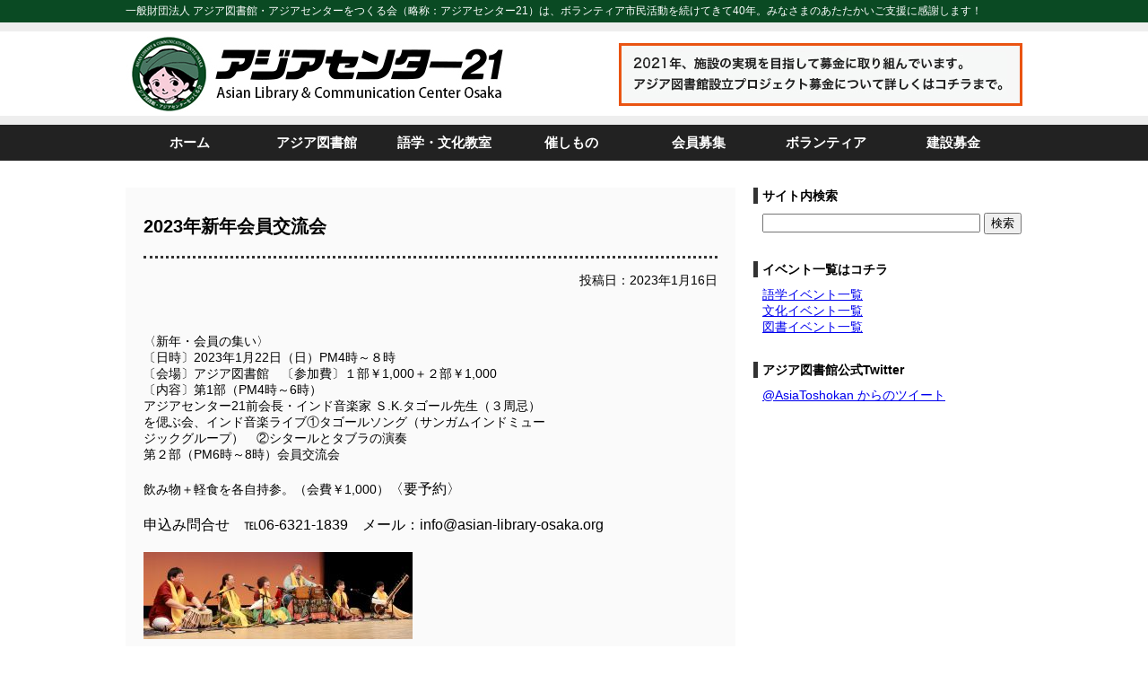

--- FILE ---
content_type: text/html; charset=UTF-8
request_url: https://asian-library-osaka.org/topics/7493/
body_size: 36744
content:
<!DOCTYPE html>
<!--[if IE 7]>
<html class="ie ie7" lang="ja">
<![endif]-->
<!--[if IE 8]>
<html class="ie ie8" lang="ja">
<![endif]-->
<!--[if !(IE 7) | !(IE 8)  ]><!-->
<html lang="ja">
<!--<![endif]-->
<head>
<meta charset="UTF-8" />
<meta name="viewport" content="width=device-width" />
<title>2023年新年会員交流会 | アジアセンター21</title>
<meta name="description" content="アジアをテーマに語学教室や文化教室、催し物を展開。アジア図書館設立運動は32年目です。">	
<meta name="keywords" content="アジア,語学教室,文化教室,図書館,ボランティア,募金">
<link rel="profile" href="https://gmpg.org/xfn/11" />
<link rel="pingback" href="https://asian-library-osaka.org/xmlrpc.php" />
<!--[if lt IE 9]>
<script src="https://asian-library-osaka.org/wp-content/themes/twentytwelve/js/html5.js" type="text/javascript"></script>
<![endif]-->
<meta name='robots' content='max-image-preview:large' />
	<style>img:is([sizes="auto" i], [sizes^="auto," i]) { contain-intrinsic-size: 3000px 1500px }</style>
	<link rel="alternate" type="application/rss+xml" title="アジアセンター21 &raquo; フィード" href="https://asian-library-osaka.org/feed/" />
<link rel="alternate" type="application/rss+xml" title="アジアセンター21 &raquo; コメントフィード" href="https://asian-library-osaka.org/comments/feed/" />
<script type="text/javascript">
/* <![CDATA[ */
window._wpemojiSettings = {"baseUrl":"https:\/\/s.w.org\/images\/core\/emoji\/16.0.1\/72x72\/","ext":".png","svgUrl":"https:\/\/s.w.org\/images\/core\/emoji\/16.0.1\/svg\/","svgExt":".svg","source":{"concatemoji":"https:\/\/asian-library-osaka.org\/wp-includes\/js\/wp-emoji-release.min.js?ver=6.8.3"}};
/*! This file is auto-generated */
!function(s,n){var o,i,e;function c(e){try{var t={supportTests:e,timestamp:(new Date).valueOf()};sessionStorage.setItem(o,JSON.stringify(t))}catch(e){}}function p(e,t,n){e.clearRect(0,0,e.canvas.width,e.canvas.height),e.fillText(t,0,0);var t=new Uint32Array(e.getImageData(0,0,e.canvas.width,e.canvas.height).data),a=(e.clearRect(0,0,e.canvas.width,e.canvas.height),e.fillText(n,0,0),new Uint32Array(e.getImageData(0,0,e.canvas.width,e.canvas.height).data));return t.every(function(e,t){return e===a[t]})}function u(e,t){e.clearRect(0,0,e.canvas.width,e.canvas.height),e.fillText(t,0,0);for(var n=e.getImageData(16,16,1,1),a=0;a<n.data.length;a++)if(0!==n.data[a])return!1;return!0}function f(e,t,n,a){switch(t){case"flag":return n(e,"\ud83c\udff3\ufe0f\u200d\u26a7\ufe0f","\ud83c\udff3\ufe0f\u200b\u26a7\ufe0f")?!1:!n(e,"\ud83c\udde8\ud83c\uddf6","\ud83c\udde8\u200b\ud83c\uddf6")&&!n(e,"\ud83c\udff4\udb40\udc67\udb40\udc62\udb40\udc65\udb40\udc6e\udb40\udc67\udb40\udc7f","\ud83c\udff4\u200b\udb40\udc67\u200b\udb40\udc62\u200b\udb40\udc65\u200b\udb40\udc6e\u200b\udb40\udc67\u200b\udb40\udc7f");case"emoji":return!a(e,"\ud83e\udedf")}return!1}function g(e,t,n,a){var r="undefined"!=typeof WorkerGlobalScope&&self instanceof WorkerGlobalScope?new OffscreenCanvas(300,150):s.createElement("canvas"),o=r.getContext("2d",{willReadFrequently:!0}),i=(o.textBaseline="top",o.font="600 32px Arial",{});return e.forEach(function(e){i[e]=t(o,e,n,a)}),i}function t(e){var t=s.createElement("script");t.src=e,t.defer=!0,s.head.appendChild(t)}"undefined"!=typeof Promise&&(o="wpEmojiSettingsSupports",i=["flag","emoji"],n.supports={everything:!0,everythingExceptFlag:!0},e=new Promise(function(e){s.addEventListener("DOMContentLoaded",e,{once:!0})}),new Promise(function(t){var n=function(){try{var e=JSON.parse(sessionStorage.getItem(o));if("object"==typeof e&&"number"==typeof e.timestamp&&(new Date).valueOf()<e.timestamp+604800&&"object"==typeof e.supportTests)return e.supportTests}catch(e){}return null}();if(!n){if("undefined"!=typeof Worker&&"undefined"!=typeof OffscreenCanvas&&"undefined"!=typeof URL&&URL.createObjectURL&&"undefined"!=typeof Blob)try{var e="postMessage("+g.toString()+"("+[JSON.stringify(i),f.toString(),p.toString(),u.toString()].join(",")+"));",a=new Blob([e],{type:"text/javascript"}),r=new Worker(URL.createObjectURL(a),{name:"wpTestEmojiSupports"});return void(r.onmessage=function(e){c(n=e.data),r.terminate(),t(n)})}catch(e){}c(n=g(i,f,p,u))}t(n)}).then(function(e){for(var t in e)n.supports[t]=e[t],n.supports.everything=n.supports.everything&&n.supports[t],"flag"!==t&&(n.supports.everythingExceptFlag=n.supports.everythingExceptFlag&&n.supports[t]);n.supports.everythingExceptFlag=n.supports.everythingExceptFlag&&!n.supports.flag,n.DOMReady=!1,n.readyCallback=function(){n.DOMReady=!0}}).then(function(){return e}).then(function(){var e;n.supports.everything||(n.readyCallback(),(e=n.source||{}).concatemoji?t(e.concatemoji):e.wpemoji&&e.twemoji&&(t(e.twemoji),t(e.wpemoji)))}))}((window,document),window._wpemojiSettings);
/* ]]> */
</script>
<style id='wp-emoji-styles-inline-css' type='text/css'>

	img.wp-smiley, img.emoji {
		display: inline !important;
		border: none !important;
		box-shadow: none !important;
		height: 1em !important;
		width: 1em !important;
		margin: 0 0.07em !important;
		vertical-align: -0.1em !important;
		background: none !important;
		padding: 0 !important;
	}
</style>
<link rel='stylesheet' id='wp-block-library-css' href='https://asian-library-osaka.org/wp-includes/css/dist/block-library/style.min.css?ver=6.8.3' type='text/css' media='all' />
<style id='wp-block-library-theme-inline-css' type='text/css'>
.wp-block-audio :where(figcaption){color:#555;font-size:13px;text-align:center}.is-dark-theme .wp-block-audio :where(figcaption){color:#ffffffa6}.wp-block-audio{margin:0 0 1em}.wp-block-code{border:1px solid #ccc;border-radius:4px;font-family:Menlo,Consolas,monaco,monospace;padding:.8em 1em}.wp-block-embed :where(figcaption){color:#555;font-size:13px;text-align:center}.is-dark-theme .wp-block-embed :where(figcaption){color:#ffffffa6}.wp-block-embed{margin:0 0 1em}.blocks-gallery-caption{color:#555;font-size:13px;text-align:center}.is-dark-theme .blocks-gallery-caption{color:#ffffffa6}:root :where(.wp-block-image figcaption){color:#555;font-size:13px;text-align:center}.is-dark-theme :root :where(.wp-block-image figcaption){color:#ffffffa6}.wp-block-image{margin:0 0 1em}.wp-block-pullquote{border-bottom:4px solid;border-top:4px solid;color:currentColor;margin-bottom:1.75em}.wp-block-pullquote cite,.wp-block-pullquote footer,.wp-block-pullquote__citation{color:currentColor;font-size:.8125em;font-style:normal;text-transform:uppercase}.wp-block-quote{border-left:.25em solid;margin:0 0 1.75em;padding-left:1em}.wp-block-quote cite,.wp-block-quote footer{color:currentColor;font-size:.8125em;font-style:normal;position:relative}.wp-block-quote:where(.has-text-align-right){border-left:none;border-right:.25em solid;padding-left:0;padding-right:1em}.wp-block-quote:where(.has-text-align-center){border:none;padding-left:0}.wp-block-quote.is-large,.wp-block-quote.is-style-large,.wp-block-quote:where(.is-style-plain){border:none}.wp-block-search .wp-block-search__label{font-weight:700}.wp-block-search__button{border:1px solid #ccc;padding:.375em .625em}:where(.wp-block-group.has-background){padding:1.25em 2.375em}.wp-block-separator.has-css-opacity{opacity:.4}.wp-block-separator{border:none;border-bottom:2px solid;margin-left:auto;margin-right:auto}.wp-block-separator.has-alpha-channel-opacity{opacity:1}.wp-block-separator:not(.is-style-wide):not(.is-style-dots){width:100px}.wp-block-separator.has-background:not(.is-style-dots){border-bottom:none;height:1px}.wp-block-separator.has-background:not(.is-style-wide):not(.is-style-dots){height:2px}.wp-block-table{margin:0 0 1em}.wp-block-table td,.wp-block-table th{word-break:normal}.wp-block-table :where(figcaption){color:#555;font-size:13px;text-align:center}.is-dark-theme .wp-block-table :where(figcaption){color:#ffffffa6}.wp-block-video :where(figcaption){color:#555;font-size:13px;text-align:center}.is-dark-theme .wp-block-video :where(figcaption){color:#ffffffa6}.wp-block-video{margin:0 0 1em}:root :where(.wp-block-template-part.has-background){margin-bottom:0;margin-top:0;padding:1.25em 2.375em}
</style>
<style id='classic-theme-styles-inline-css' type='text/css'>
/*! This file is auto-generated */
.wp-block-button__link{color:#fff;background-color:#32373c;border-radius:9999px;box-shadow:none;text-decoration:none;padding:calc(.667em + 2px) calc(1.333em + 2px);font-size:1.125em}.wp-block-file__button{background:#32373c;color:#fff;text-decoration:none}
</style>
<style id='global-styles-inline-css' type='text/css'>
:root{--wp--preset--aspect-ratio--square: 1;--wp--preset--aspect-ratio--4-3: 4/3;--wp--preset--aspect-ratio--3-4: 3/4;--wp--preset--aspect-ratio--3-2: 3/2;--wp--preset--aspect-ratio--2-3: 2/3;--wp--preset--aspect-ratio--16-9: 16/9;--wp--preset--aspect-ratio--9-16: 9/16;--wp--preset--color--black: #000000;--wp--preset--color--cyan-bluish-gray: #abb8c3;--wp--preset--color--white: #fff;--wp--preset--color--pale-pink: #f78da7;--wp--preset--color--vivid-red: #cf2e2e;--wp--preset--color--luminous-vivid-orange: #ff6900;--wp--preset--color--luminous-vivid-amber: #fcb900;--wp--preset--color--light-green-cyan: #7bdcb5;--wp--preset--color--vivid-green-cyan: #00d084;--wp--preset--color--pale-cyan-blue: #8ed1fc;--wp--preset--color--vivid-cyan-blue: #0693e3;--wp--preset--color--vivid-purple: #9b51e0;--wp--preset--color--blue: #21759b;--wp--preset--color--dark-gray: #444;--wp--preset--color--medium-gray: #9f9f9f;--wp--preset--color--light-gray: #e6e6e6;--wp--preset--gradient--vivid-cyan-blue-to-vivid-purple: linear-gradient(135deg,rgba(6,147,227,1) 0%,rgb(155,81,224) 100%);--wp--preset--gradient--light-green-cyan-to-vivid-green-cyan: linear-gradient(135deg,rgb(122,220,180) 0%,rgb(0,208,130) 100%);--wp--preset--gradient--luminous-vivid-amber-to-luminous-vivid-orange: linear-gradient(135deg,rgba(252,185,0,1) 0%,rgba(255,105,0,1) 100%);--wp--preset--gradient--luminous-vivid-orange-to-vivid-red: linear-gradient(135deg,rgba(255,105,0,1) 0%,rgb(207,46,46) 100%);--wp--preset--gradient--very-light-gray-to-cyan-bluish-gray: linear-gradient(135deg,rgb(238,238,238) 0%,rgb(169,184,195) 100%);--wp--preset--gradient--cool-to-warm-spectrum: linear-gradient(135deg,rgb(74,234,220) 0%,rgb(151,120,209) 20%,rgb(207,42,186) 40%,rgb(238,44,130) 60%,rgb(251,105,98) 80%,rgb(254,248,76) 100%);--wp--preset--gradient--blush-light-purple: linear-gradient(135deg,rgb(255,206,236) 0%,rgb(152,150,240) 100%);--wp--preset--gradient--blush-bordeaux: linear-gradient(135deg,rgb(254,205,165) 0%,rgb(254,45,45) 50%,rgb(107,0,62) 100%);--wp--preset--gradient--luminous-dusk: linear-gradient(135deg,rgb(255,203,112) 0%,rgb(199,81,192) 50%,rgb(65,88,208) 100%);--wp--preset--gradient--pale-ocean: linear-gradient(135deg,rgb(255,245,203) 0%,rgb(182,227,212) 50%,rgb(51,167,181) 100%);--wp--preset--gradient--electric-grass: linear-gradient(135deg,rgb(202,248,128) 0%,rgb(113,206,126) 100%);--wp--preset--gradient--midnight: linear-gradient(135deg,rgb(2,3,129) 0%,rgb(40,116,252) 100%);--wp--preset--font-size--small: 13px;--wp--preset--font-size--medium: 20px;--wp--preset--font-size--large: 36px;--wp--preset--font-size--x-large: 42px;--wp--preset--spacing--20: 0.44rem;--wp--preset--spacing--30: 0.67rem;--wp--preset--spacing--40: 1rem;--wp--preset--spacing--50: 1.5rem;--wp--preset--spacing--60: 2.25rem;--wp--preset--spacing--70: 3.38rem;--wp--preset--spacing--80: 5.06rem;--wp--preset--shadow--natural: 6px 6px 9px rgba(0, 0, 0, 0.2);--wp--preset--shadow--deep: 12px 12px 50px rgba(0, 0, 0, 0.4);--wp--preset--shadow--sharp: 6px 6px 0px rgba(0, 0, 0, 0.2);--wp--preset--shadow--outlined: 6px 6px 0px -3px rgba(255, 255, 255, 1), 6px 6px rgba(0, 0, 0, 1);--wp--preset--shadow--crisp: 6px 6px 0px rgba(0, 0, 0, 1);}:where(.is-layout-flex){gap: 0.5em;}:where(.is-layout-grid){gap: 0.5em;}body .is-layout-flex{display: flex;}.is-layout-flex{flex-wrap: wrap;align-items: center;}.is-layout-flex > :is(*, div){margin: 0;}body .is-layout-grid{display: grid;}.is-layout-grid > :is(*, div){margin: 0;}:where(.wp-block-columns.is-layout-flex){gap: 2em;}:where(.wp-block-columns.is-layout-grid){gap: 2em;}:where(.wp-block-post-template.is-layout-flex){gap: 1.25em;}:where(.wp-block-post-template.is-layout-grid){gap: 1.25em;}.has-black-color{color: var(--wp--preset--color--black) !important;}.has-cyan-bluish-gray-color{color: var(--wp--preset--color--cyan-bluish-gray) !important;}.has-white-color{color: var(--wp--preset--color--white) !important;}.has-pale-pink-color{color: var(--wp--preset--color--pale-pink) !important;}.has-vivid-red-color{color: var(--wp--preset--color--vivid-red) !important;}.has-luminous-vivid-orange-color{color: var(--wp--preset--color--luminous-vivid-orange) !important;}.has-luminous-vivid-amber-color{color: var(--wp--preset--color--luminous-vivid-amber) !important;}.has-light-green-cyan-color{color: var(--wp--preset--color--light-green-cyan) !important;}.has-vivid-green-cyan-color{color: var(--wp--preset--color--vivid-green-cyan) !important;}.has-pale-cyan-blue-color{color: var(--wp--preset--color--pale-cyan-blue) !important;}.has-vivid-cyan-blue-color{color: var(--wp--preset--color--vivid-cyan-blue) !important;}.has-vivid-purple-color{color: var(--wp--preset--color--vivid-purple) !important;}.has-black-background-color{background-color: var(--wp--preset--color--black) !important;}.has-cyan-bluish-gray-background-color{background-color: var(--wp--preset--color--cyan-bluish-gray) !important;}.has-white-background-color{background-color: var(--wp--preset--color--white) !important;}.has-pale-pink-background-color{background-color: var(--wp--preset--color--pale-pink) !important;}.has-vivid-red-background-color{background-color: var(--wp--preset--color--vivid-red) !important;}.has-luminous-vivid-orange-background-color{background-color: var(--wp--preset--color--luminous-vivid-orange) !important;}.has-luminous-vivid-amber-background-color{background-color: var(--wp--preset--color--luminous-vivid-amber) !important;}.has-light-green-cyan-background-color{background-color: var(--wp--preset--color--light-green-cyan) !important;}.has-vivid-green-cyan-background-color{background-color: var(--wp--preset--color--vivid-green-cyan) !important;}.has-pale-cyan-blue-background-color{background-color: var(--wp--preset--color--pale-cyan-blue) !important;}.has-vivid-cyan-blue-background-color{background-color: var(--wp--preset--color--vivid-cyan-blue) !important;}.has-vivid-purple-background-color{background-color: var(--wp--preset--color--vivid-purple) !important;}.has-black-border-color{border-color: var(--wp--preset--color--black) !important;}.has-cyan-bluish-gray-border-color{border-color: var(--wp--preset--color--cyan-bluish-gray) !important;}.has-white-border-color{border-color: var(--wp--preset--color--white) !important;}.has-pale-pink-border-color{border-color: var(--wp--preset--color--pale-pink) !important;}.has-vivid-red-border-color{border-color: var(--wp--preset--color--vivid-red) !important;}.has-luminous-vivid-orange-border-color{border-color: var(--wp--preset--color--luminous-vivid-orange) !important;}.has-luminous-vivid-amber-border-color{border-color: var(--wp--preset--color--luminous-vivid-amber) !important;}.has-light-green-cyan-border-color{border-color: var(--wp--preset--color--light-green-cyan) !important;}.has-vivid-green-cyan-border-color{border-color: var(--wp--preset--color--vivid-green-cyan) !important;}.has-pale-cyan-blue-border-color{border-color: var(--wp--preset--color--pale-cyan-blue) !important;}.has-vivid-cyan-blue-border-color{border-color: var(--wp--preset--color--vivid-cyan-blue) !important;}.has-vivid-purple-border-color{border-color: var(--wp--preset--color--vivid-purple) !important;}.has-vivid-cyan-blue-to-vivid-purple-gradient-background{background: var(--wp--preset--gradient--vivid-cyan-blue-to-vivid-purple) !important;}.has-light-green-cyan-to-vivid-green-cyan-gradient-background{background: var(--wp--preset--gradient--light-green-cyan-to-vivid-green-cyan) !important;}.has-luminous-vivid-amber-to-luminous-vivid-orange-gradient-background{background: var(--wp--preset--gradient--luminous-vivid-amber-to-luminous-vivid-orange) !important;}.has-luminous-vivid-orange-to-vivid-red-gradient-background{background: var(--wp--preset--gradient--luminous-vivid-orange-to-vivid-red) !important;}.has-very-light-gray-to-cyan-bluish-gray-gradient-background{background: var(--wp--preset--gradient--very-light-gray-to-cyan-bluish-gray) !important;}.has-cool-to-warm-spectrum-gradient-background{background: var(--wp--preset--gradient--cool-to-warm-spectrum) !important;}.has-blush-light-purple-gradient-background{background: var(--wp--preset--gradient--blush-light-purple) !important;}.has-blush-bordeaux-gradient-background{background: var(--wp--preset--gradient--blush-bordeaux) !important;}.has-luminous-dusk-gradient-background{background: var(--wp--preset--gradient--luminous-dusk) !important;}.has-pale-ocean-gradient-background{background: var(--wp--preset--gradient--pale-ocean) !important;}.has-electric-grass-gradient-background{background: var(--wp--preset--gradient--electric-grass) !important;}.has-midnight-gradient-background{background: var(--wp--preset--gradient--midnight) !important;}.has-small-font-size{font-size: var(--wp--preset--font-size--small) !important;}.has-medium-font-size{font-size: var(--wp--preset--font-size--medium) !important;}.has-large-font-size{font-size: var(--wp--preset--font-size--large) !important;}.has-x-large-font-size{font-size: var(--wp--preset--font-size--x-large) !important;}
:where(.wp-block-post-template.is-layout-flex){gap: 1.25em;}:where(.wp-block-post-template.is-layout-grid){gap: 1.25em;}
:where(.wp-block-columns.is-layout-flex){gap: 2em;}:where(.wp-block-columns.is-layout-grid){gap: 2em;}
:root :where(.wp-block-pullquote){font-size: 1.5em;line-height: 1.6;}
</style>
<link rel='stylesheet' id='contact-form-7-css' href='https://asian-library-osaka.org/wp-content/plugins/contact-form-7/includes/css/styles.css?ver=6.1.3' type='text/css' media='all' />
<link rel='stylesheet' id='twentytwelve-style-css' href='https://asian-library-osaka.org/wp-content/themes/twentytwelve-child/style.css?ver=20250715' type='text/css' media='all' />
<link rel='stylesheet' id='twentytwelve-block-style-css' href='https://asian-library-osaka.org/wp-content/themes/twentytwelve/css/blocks.css?ver=20240812' type='text/css' media='all' />
<!--[if lt IE 9]>
<link rel='stylesheet' id='twentytwelve-ie-css' href='https://asian-library-osaka.org/wp-content/themes/twentytwelve/css/ie.css?ver=20240722' type='text/css' media='all' />
<![endif]-->
<link rel='stylesheet' id='wp-pagenavi-css' href='https://asian-library-osaka.org/wp-content/plugins/wp-pagenavi/pagenavi-css.css?ver=2.70' type='text/css' media='all' />
<script type="text/javascript" src="https://asian-library-osaka.org/wp-includes/js/jquery/jquery.min.js?ver=3.7.1" id="jquery-core-js"></script>
<script type="text/javascript" src="https://asian-library-osaka.org/wp-includes/js/jquery/jquery-migrate.min.js?ver=3.4.1" id="jquery-migrate-js"></script>
<script type="text/javascript" src="https://asian-library-osaka.org/wp-content/themes/twentytwelve/js/navigation.js?ver=20250303" id="twentytwelve-navigation-js" defer="defer" data-wp-strategy="defer"></script>
<link rel="https://api.w.org/" href="https://asian-library-osaka.org/wp-json/" /><link rel="EditURI" type="application/rsd+xml" title="RSD" href="https://asian-library-osaka.org/xmlrpc.php?rsd" />
<meta name="generator" content="WordPress 6.8.3" />
<link rel="canonical" href="https://asian-library-osaka.org/topics/7493/" />
<link rel='shortlink' href='https://asian-library-osaka.org/?p=7493' />
<link rel="alternate" title="oEmbed (JSON)" type="application/json+oembed" href="https://asian-library-osaka.org/wp-json/oembed/1.0/embed?url=https%3A%2F%2Fasian-library-osaka.org%2Ftopics%2F7493%2F" />
<link rel="alternate" title="oEmbed (XML)" type="text/xml+oembed" href="https://asian-library-osaka.org/wp-json/oembed/1.0/embed?url=https%3A%2F%2Fasian-library-osaka.org%2Ftopics%2F7493%2F&#038;format=xml" />
<!-- Favicon Rotator -->
<link rel="shortcut icon" href="https://asian-library-osaka.org/wp-content/uploads/2021/06/favicon.png" />
<link rel="apple-touch-icon-precomposed" href="https://asian-library-osaka.org/wp-content/uploads/2021/06/favicon.png" />
<!-- End Favicon Rotator -->

<script type="text/javascript" src="https://www.google.com/jsapi"></script>
<script type="text/javascript">google.load('jquery', '1.6.4');</script>
<script type="text/javascript">
jQuery(function(){
jQuery("ul.sub").hide();
    jQuery("ul.menu>li").hover(function(){
	jQuery("ul:not(:animated)",this).slideDown("fast");
    },function(){
	jQuery("ul.sub",this).slideUp("fast");
    });
});
</script>



<script>
  (function(i,s,o,g,r,a,m){i['GoogleAnalyticsObject']=r;i[r]=i[r]||function(){
  (i[r].q=i[r].q||[]).push(arguments)},i[r].l=1*new Date();a=s.createElement(o),
  m=s.getElementsByTagName(o)[0];a.async=1;a.src=g;m.parentNode.insertBefore(a,m)
  })(window,document,'script','//www.google-analytics.com/analytics.js','ga');

  ga('create', 'UA-41515156-1', 'asian-library-osaka.org');
  ga('send', 'pageview');

</script>


</head>


<body data-rsssl=1 class="wp-singular topics-template-default single single-topics postid-7493 wp-embed-responsive wp-theme-twentytwelve wp-child-theme-twentytwelve-child single-author">

<div id="fb-root"></div>
<script>(function(d, s, id) {
  var js, fjs = d.getElementsByTagName(s)[0];
  if (d.getElementById(id)) return;
  js = d.createElement(s); js.id = id;
  js.src = "//connect.facebook.net/ja_JP/all.js#xfbml=1&appId=322789247811510";
  fjs.parentNode.insertBefore(js, fjs);
}(document, 'script', 'facebook-jssdk'));</script>

<div id="descriptionheader">
	<div id="description">
	<h2 class="site-description">一般財団法人 アジア図書館・アジアセンターをつくる会（略称：アジアセンター21）は、ボランティア市民活動を続けてきて40年。みなさまのあたたかいご支援に感謝します！</h2>
	</div>
</div>

<div id="page" class="hfeed site">
	<header id="masthead" class="site-header" role="banner">
		<hgroup>
			<h1 class="site-title"><a href="https://asian-library-osaka.org/" title="アジアセンター21" rel="home" style="width:550px; float:left; margin-top: 5px;"><img src="https://asian-library-osaka.org/wp-content/themes/twentytwelve-child/img/logo3.jpg" /></a><a href="https://asian-library-osaka.org/important" style="width:450px; float:right; margin-top:13px;"><img src="https://www.asian-library-osaka.org/wp-content/uploads/2018/02/logobanner4.jpg" /></a></h1>
			
			<div id="clear"><!-- --></div>
		</hgroup>




	<div id="nav">
		<ul class="menu">
			<li><a href="https://asian-library-osaka.org/">ホーム</a>
				<ul class="sub">
					<li><a href="https://asian-library-osaka.org/#about">概要</a></li>
					<li><a href="https://asian-library-osaka.org/#asia21message">メッセージ</a></li>
				</ul>
			</li>
			<li><a href="https://asian-library-osaka.org/library">アジア図書館</a>
				<ul class="sub">
					<li><a href="https://asian-library-osaka.org/library/#message">メッセージ</a></li>
					<li><a href="https://asian-library-osaka.org/#libmenu">ご利用案内</a></li>
					<li><a href="https://asian-library-osaka.org/library/#bookcha">本の寄贈</a></li>
					<li><a href="https://asian-library-osaka.org/library/#network">海外ネットワークづくり</a></li>			</ul>
			</li>
			<li><a href="https://asian-library-osaka.org/school">語学・文化教室</a>
				<ul class="sub">
					<li><a href="https://asian-library-osaka.org/school/#language">語学教室紹介</a></li>
					<li><a href="https://asian-library-osaka.org/school/#schoolcontact">語学教室申込</a></li>
					<li><a href="https://asian-library-osaka.org/school/#culture">文化教室紹介</a></li>
					<li><a href="https://asian-library-osaka.org/school/#schoolcontact2">文化教室申込</a></li>
				</ul>
			</li>
			<li><a href="https://asian-library-osaka.org/event">催しもの</a>
				<ul class="sub">
					<li><a href="https://asian-library-osaka.org/event/#langevent">語学イベント</a></li>
					<li><a href="https://asian-library-osaka.org/event/#cultevent">文化イベント</a></li>
					<li><a href="https://asian-library-osaka.org/event/#libevent">図書イベント</a></li>
					<li><a href="https://asian-library-osaka.org/event/#charity">チャリティーバザー</a></li>
				</ul>
			</li>
			<li><a href="https://asian-library-osaka.org/member">会員募集</a>
				<ul class="sub">
					<li><a href="https://asian-library-osaka.org/member/#memberrank">会員種類・会費</a></li>
					<li><a href="https://asian-library-osaka.org/member/#memberjoin">会員お申し込み</a></li>
				</ul>
			</li>
			<li><a href="https://asian-library-osaka.org/volunteer">ボランティア</a>
				<ul class="sub">
					<li><a href="https://asian-library-osaka.org/member/#vol1">メッセージ</a></li>
					<li><a href="https://asian-library-osaka.org/member/#bookvol">活動内容紹介</a></li>
					<li><a href="https://asian-library-osaka.org/member/#bookvoljoin">参加申し込み</a></li>
				</ul>
			</li>
			<li><a href="https://asian-library-osaka.org/important">建設募金</a>
				<ul class="sub">
					<li><a href="https://asian-library-osaka.org/important/#important2">概要</a></li>
					<li><a href="https://asian-library-osaka.org/important/#important3">メッセージ</a></li>
				</ul>
			</li>
		</ul>


	</div>

		<div id="clear"><!-- --></div>





	</header><!-- #masthead -->

	<div id="main" class="wrapper">
	<div id="blogprimary" class="site-content">
		<div id="content">

			
				
<div id="blogcontent">
	<article id="post-7493" class="post-7493 topics type-topics status-publish hentry">
				<header class="entry-header">
									<h1 class="blog-title">2023年新年会員交流会</h1>
			<p style="text-align:right;">投稿日：2023年1月16日<p>
								</header><!-- .entry-header -->

				<div class="entry-content">

							<p>〈新年・会員の集い〉<br />
〔日時〕2023年1月22日（日）PM4時～８時<br />
〔会場〕アジア図書館　〔参加費〕１部￥1,000＋２部￥1,000<br />
〔内容〕第1部（PM4時～6時）<br />
アジアセンター21前会長・インド音楽家 Ｓ.K.タゴール先生（３周忌）<br />
を偲ぶ会、インド音楽ライブ①タゴールソング（サンガムインドミュー<br />
ジックグループ）　②シタールとタブラの演奏<br />
第２部（PM6時～8時）会員交流会</p>
<p>飲み物＋軽食を各自持参。（会費￥1,000）<span style="font-size: 1rem;">〈要予約〉</span></p>
<p><span style="font-size: 1rem;">申込み問合せ　℡06-6321-1839　メール：info@asian-library-osaka.org　</span></p>
<p><a href="https://asian-library-osaka.org/wp-content/uploads/2023/01/928a4f3e149dae9f46514e99110c159b-1-scaled.jpg"><img decoding="async" class="alignleft size-medium wp-image-7500" src="https://asian-library-osaka.org/wp-content/uploads/2023/01/928a4f3e149dae9f46514e99110c159b-1-300x97.jpg" alt="" width="300" height="97" srcset="https://asian-library-osaka.org/wp-content/uploads/2023/01/928a4f3e149dae9f46514e99110c159b-1-300x97.jpg 300w, https://asian-library-osaka.org/wp-content/uploads/2023/01/928a4f3e149dae9f46514e99110c159b-1-1024x332.jpg 1024w, https://asian-library-osaka.org/wp-content/uploads/2023/01/928a4f3e149dae9f46514e99110c159b-1-768x249.jpg 768w, https://asian-library-osaka.org/wp-content/uploads/2023/01/928a4f3e149dae9f46514e99110c159b-1-1536x498.jpg 1536w, https://asian-library-osaka.org/wp-content/uploads/2023/01/928a4f3e149dae9f46514e99110c159b-1-2048x664.jpg 2048w, https://asian-library-osaka.org/wp-content/uploads/2023/01/928a4f3e149dae9f46514e99110c159b-1-624x202.jpg 624w" sizes="(max-width: 300px) 100vw, 300px" /></a></p>
							
		</div><!-- .entry-content -->
		


		
		<footer class="entry-meta">
			この投稿は<a href="https://asian-library-osaka.org/topics/7493/" title="1:08 PM" rel="bookmark"><time class="entry-date" datetime="2023-01-16T13:08:14+09:00">2023年1月16日</time></a><span class="by-author">に<span class="author vcard"><a class="url fn n" href="https://asian-library-osaka.org/author/fujita/" title="fujita の投稿をすべて表示" rel="author">fujita</a></span>が公開しました</span>。								</footer><!-- .entry-meta -->
	</article><!-- #post -->


</div><!-- #blogcontent -->
				<nav class="nav-single">
					<h3 class="assistive-text">投稿ナビゲーション</h3>
					<span class="nav-previous"><a href="https://asian-library-osaka.org/topics/7491/" rel="prev"><span class="meta-nav">&larr;</span> S.K.タゴール先生を偲ぶ会</a></span>
					<span class="nav-next"><a href="https://asian-library-osaka.org/topics/7528/" rel="next">ゴールデンウィーク中のお休みのお知らせです。2023年 <span class="meta-nav">&rarr;</span></a></span>
				</nav><!-- .nav-single -->

				
<div id="comments" class="comments-area">

	
	
	
</div><!-- #comments .comments-area -->
			
		</div><!-- #content -->
	
			<div id="secondary" class="widget-area" role="complementary">	
			<div">
				<aside id="search-2" class="widget widget_search"><h3 class="widget-title">サイト内検索</h3><form role="search" method="get" id="searchform" class="searchform" action="https://asian-library-osaka.org/">
				<div>
					<label class="screen-reader-text" for="s">検索:</label>
					<input type="text" value="" name="s" id="s" />
					<input type="submit" id="searchsubmit" value="検索" />
				</div>
			</form></aside><aside id="text-5" class="widget widget_text"><h3 class="widget-title">イベント一覧はコチラ</h3>			<div class="textwidget"><p><a href="https://www.asian-library-osaka.org/langevent/">語学イベント一覧</a><br />
<a href="https://www.asian-library-osaka.org/cultevent/">文化イベント一覧</a><br />
<a href="https://www.asian-library-osaka.org/books/">図書イベント一覧</a></p>
</div>
		</aside><aside id="text-4" class="widget widget_text"><h3 class="widget-title">アジア図書館公式Twitter</h3>			<div class="textwidget"><a class="twitter-timeline" href="https://twitter.com/AsiaToshokan" data-widget-id="334979998161190913">@AsiaToshokan からのツイート</a>
<script>!function(d,s,id){var js,fjs=d.getElementsByTagName(s)[0],p=/^http:/.test(d.location)?'http':'https';if(!d.getElementById(id)){js=d.createElement(s);js.id=id;js.src=p+"://platform.twitter.com/widgets.js";fjs.parentNode.insertBefore(js,fjs);}}(document,"script","twitter-wjs");</script></div>
		</aside>			</div>

		</div><!-- #secondary -->
	<div id="clear"><!-- --></div>	</div><!-- #primary -->

	</div><!-- #main .wrapper -->
	<footer id="colophon" role="contentinfo">
		<div class="site-info">
			<div class="footer-left">
				<h2>Facebookページで最新情報をゲット</h2>
				<div class="fb-like-box" data-href="http://www.facebook.com/AsianLibrary" data-width="680" data-height="190" data-show-faces="true" data-stream="false" data-border-color="#333" data-header="false" style="background-color: #ffffff; height: 190px; overflow: hidden;"></div>
			</div>
			<div class="footer-right">
				<h2>運営団体</h2>
				<div style="background-color: #fff; padding: 10px; color: #333; overflow: auto;">
					<p style="font-size: 12px;">一般財団法人<br />アジア図書館・アジアセンターをつくる会</p>
					<img src="https://asian-library-osaka.org/wp-content/themes/twentytwelve-child/img/footerlogo.jpg" style="border-style:dotted; border-color:#333; border-bottom-width:1px; padding-bottom:5px; margin-bottom:5px;" />
					<p style="font-size: 12px; margin-bottom: 4px; margin-left:10px;">〒533-0032<br />大阪府大阪市東淀川区淡路4-3-15<br />アイゼンビル２F</p>
					<p style="font-size: 12px; margin-top: 6px; margin-bottom: 17px; margin-left:10px;"><a href="https://asian-library-osaka.org/access">→アクセスマップ</a></p>

					<p style="font-size: 12px; margin-left:10px;">TEL: 06-6321-1839　FAX: 06-6323-1126</p>
				</div>
			</div>
			<div id="clear"><!-- --></div>

		<p style="text-align: center; margin-top: 20px; font-weight: bold;"><a href="https://asian-library-osaka.org/sitemaps" style="color:#fff;">サイトマップ</a>｜<a href="https://asian-library-osaka.org/access" style="color:#fff;">アクセスマップ</a>｜<a href="https://asian-library-osaka.org/history" style="color:#fff;">沿革</a>｜<a href="https://asian-library-osaka.org/media" style="color:#fff;">メディア掲載実績</a>｜<a href="https://asian-library-osaka.org/important/#important3" style="color:#fff;">お問い合わせ</a></p>

		</div><!-- .site-info -->
	</footer><!-- #colophon -->
	<div id="sitecredit">
		<div style="width: 1000px; margin: 0 auto; color: #fff; padding-top: 10px; padding-bottom: 10px;">
		<p style="text-align: center; margin-top: 5px;">Copyright (c) 2013 Asian Library & Communication Center Osaka All Rights Reserved.</p>
			<p style="text-align: center; margin-top: 5px; font-size:10px;">このサイトはreCAPTCHAによって保護されており、Googleの<a href="https://policies.google.com/privacy">プライバシーポリシー</a>と<a href="https://policies.google.com/terms">利用規約</a>が適用されます。</p>
			
		</div>
	</div>
</div><!-- #page -->

<script type="speculationrules">
{"prefetch":[{"source":"document","where":{"and":[{"href_matches":"\/*"},{"not":{"href_matches":["\/wp-*.php","\/wp-admin\/*","\/wp-content\/uploads\/*","\/wp-content\/*","\/wp-content\/plugins\/*","\/wp-content\/themes\/twentytwelve-child\/*","\/wp-content\/themes\/twentytwelve\/*","\/*\\?(.+)"]}},{"not":{"selector_matches":"a[rel~=\"nofollow\"]"}},{"not":{"selector_matches":".no-prefetch, .no-prefetch a"}}]},"eagerness":"conservative"}]}
</script>
<script type="text/javascript" src="https://asian-library-osaka.org/wp-includes/js/dist/hooks.min.js?ver=4d63a3d491d11ffd8ac6" id="wp-hooks-js"></script>
<script type="text/javascript" src="https://asian-library-osaka.org/wp-includes/js/dist/i18n.min.js?ver=5e580eb46a90c2b997e6" id="wp-i18n-js"></script>
<script type="text/javascript" id="wp-i18n-js-after">
/* <![CDATA[ */
wp.i18n.setLocaleData( { 'text direction\u0004ltr': [ 'ltr' ] } );
/* ]]> */
</script>
<script type="text/javascript" src="https://asian-library-osaka.org/wp-content/plugins/contact-form-7/includes/swv/js/index.js?ver=6.1.3" id="swv-js"></script>
<script type="text/javascript" id="contact-form-7-js-translations">
/* <![CDATA[ */
( function( domain, translations ) {
	var localeData = translations.locale_data[ domain ] || translations.locale_data.messages;
	localeData[""].domain = domain;
	wp.i18n.setLocaleData( localeData, domain );
} )( "contact-form-7", {"translation-revision-date":"2025-10-29 09:23:50+0000","generator":"GlotPress\/4.0.3","domain":"messages","locale_data":{"messages":{"":{"domain":"messages","plural-forms":"nplurals=1; plural=0;","lang":"ja_JP"},"This contact form is placed in the wrong place.":["\u3053\u306e\u30b3\u30f3\u30bf\u30af\u30c8\u30d5\u30a9\u30fc\u30e0\u306f\u9593\u9055\u3063\u305f\u4f4d\u7f6e\u306b\u7f6e\u304b\u308c\u3066\u3044\u307e\u3059\u3002"],"Error:":["\u30a8\u30e9\u30fc:"]}},"comment":{"reference":"includes\/js\/index.js"}} );
/* ]]> */
</script>
<script type="text/javascript" id="contact-form-7-js-before">
/* <![CDATA[ */
var wpcf7 = {
    "api": {
        "root": "https:\/\/asian-library-osaka.org\/wp-json\/",
        "namespace": "contact-form-7\/v1"
    }
};
/* ]]> */
</script>
<script type="text/javascript" src="https://asian-library-osaka.org/wp-content/plugins/contact-form-7/includes/js/index.js?ver=6.1.3" id="contact-form-7-js"></script>
<script type="text/javascript" src="https://www.google.com/recaptcha/api.js?render=6Le0j0UbAAAAAJFAEtact4wL3-6iw6FsuinU3DhP&amp;ver=3.0" id="google-recaptcha-js"></script>
<script type="text/javascript" src="https://asian-library-osaka.org/wp-includes/js/dist/vendor/wp-polyfill.min.js?ver=3.15.0" id="wp-polyfill-js"></script>
<script type="text/javascript" id="wpcf7-recaptcha-js-before">
/* <![CDATA[ */
var wpcf7_recaptcha = {
    "sitekey": "6Le0j0UbAAAAAJFAEtact4wL3-6iw6FsuinU3DhP",
    "actions": {
        "homepage": "homepage",
        "contactform": "contactform"
    }
};
/* ]]> */
</script>
<script type="text/javascript" src="https://asian-library-osaka.org/wp-content/plugins/contact-form-7/modules/recaptcha/index.js?ver=6.1.3" id="wpcf7-recaptcha-js"></script>
</body>
</html>

--- FILE ---
content_type: text/html; charset=utf-8
request_url: https://www.google.com/recaptcha/api2/anchor?ar=1&k=6Le0j0UbAAAAAJFAEtact4wL3-6iw6FsuinU3DhP&co=aHR0cHM6Ly9hc2lhbi1saWJyYXJ5LW9zYWthLm9yZzo0NDM.&hl=en&v=TkacYOdEJbdB_JjX802TMer9&size=invisible&anchor-ms=20000&execute-ms=15000&cb=1uj0cep9n03c
body_size: 45580
content:
<!DOCTYPE HTML><html dir="ltr" lang="en"><head><meta http-equiv="Content-Type" content="text/html; charset=UTF-8">
<meta http-equiv="X-UA-Compatible" content="IE=edge">
<title>reCAPTCHA</title>
<style type="text/css">
/* cyrillic-ext */
@font-face {
  font-family: 'Roboto';
  font-style: normal;
  font-weight: 400;
  src: url(//fonts.gstatic.com/s/roboto/v18/KFOmCnqEu92Fr1Mu72xKKTU1Kvnz.woff2) format('woff2');
  unicode-range: U+0460-052F, U+1C80-1C8A, U+20B4, U+2DE0-2DFF, U+A640-A69F, U+FE2E-FE2F;
}
/* cyrillic */
@font-face {
  font-family: 'Roboto';
  font-style: normal;
  font-weight: 400;
  src: url(//fonts.gstatic.com/s/roboto/v18/KFOmCnqEu92Fr1Mu5mxKKTU1Kvnz.woff2) format('woff2');
  unicode-range: U+0301, U+0400-045F, U+0490-0491, U+04B0-04B1, U+2116;
}
/* greek-ext */
@font-face {
  font-family: 'Roboto';
  font-style: normal;
  font-weight: 400;
  src: url(//fonts.gstatic.com/s/roboto/v18/KFOmCnqEu92Fr1Mu7mxKKTU1Kvnz.woff2) format('woff2');
  unicode-range: U+1F00-1FFF;
}
/* greek */
@font-face {
  font-family: 'Roboto';
  font-style: normal;
  font-weight: 400;
  src: url(//fonts.gstatic.com/s/roboto/v18/KFOmCnqEu92Fr1Mu4WxKKTU1Kvnz.woff2) format('woff2');
  unicode-range: U+0370-0377, U+037A-037F, U+0384-038A, U+038C, U+038E-03A1, U+03A3-03FF;
}
/* vietnamese */
@font-face {
  font-family: 'Roboto';
  font-style: normal;
  font-weight: 400;
  src: url(//fonts.gstatic.com/s/roboto/v18/KFOmCnqEu92Fr1Mu7WxKKTU1Kvnz.woff2) format('woff2');
  unicode-range: U+0102-0103, U+0110-0111, U+0128-0129, U+0168-0169, U+01A0-01A1, U+01AF-01B0, U+0300-0301, U+0303-0304, U+0308-0309, U+0323, U+0329, U+1EA0-1EF9, U+20AB;
}
/* latin-ext */
@font-face {
  font-family: 'Roboto';
  font-style: normal;
  font-weight: 400;
  src: url(//fonts.gstatic.com/s/roboto/v18/KFOmCnqEu92Fr1Mu7GxKKTU1Kvnz.woff2) format('woff2');
  unicode-range: U+0100-02BA, U+02BD-02C5, U+02C7-02CC, U+02CE-02D7, U+02DD-02FF, U+0304, U+0308, U+0329, U+1D00-1DBF, U+1E00-1E9F, U+1EF2-1EFF, U+2020, U+20A0-20AB, U+20AD-20C0, U+2113, U+2C60-2C7F, U+A720-A7FF;
}
/* latin */
@font-face {
  font-family: 'Roboto';
  font-style: normal;
  font-weight: 400;
  src: url(//fonts.gstatic.com/s/roboto/v18/KFOmCnqEu92Fr1Mu4mxKKTU1Kg.woff2) format('woff2');
  unicode-range: U+0000-00FF, U+0131, U+0152-0153, U+02BB-02BC, U+02C6, U+02DA, U+02DC, U+0304, U+0308, U+0329, U+2000-206F, U+20AC, U+2122, U+2191, U+2193, U+2212, U+2215, U+FEFF, U+FFFD;
}
/* cyrillic-ext */
@font-face {
  font-family: 'Roboto';
  font-style: normal;
  font-weight: 500;
  src: url(//fonts.gstatic.com/s/roboto/v18/KFOlCnqEu92Fr1MmEU9fCRc4AMP6lbBP.woff2) format('woff2');
  unicode-range: U+0460-052F, U+1C80-1C8A, U+20B4, U+2DE0-2DFF, U+A640-A69F, U+FE2E-FE2F;
}
/* cyrillic */
@font-face {
  font-family: 'Roboto';
  font-style: normal;
  font-weight: 500;
  src: url(//fonts.gstatic.com/s/roboto/v18/KFOlCnqEu92Fr1MmEU9fABc4AMP6lbBP.woff2) format('woff2');
  unicode-range: U+0301, U+0400-045F, U+0490-0491, U+04B0-04B1, U+2116;
}
/* greek-ext */
@font-face {
  font-family: 'Roboto';
  font-style: normal;
  font-weight: 500;
  src: url(//fonts.gstatic.com/s/roboto/v18/KFOlCnqEu92Fr1MmEU9fCBc4AMP6lbBP.woff2) format('woff2');
  unicode-range: U+1F00-1FFF;
}
/* greek */
@font-face {
  font-family: 'Roboto';
  font-style: normal;
  font-weight: 500;
  src: url(//fonts.gstatic.com/s/roboto/v18/KFOlCnqEu92Fr1MmEU9fBxc4AMP6lbBP.woff2) format('woff2');
  unicode-range: U+0370-0377, U+037A-037F, U+0384-038A, U+038C, U+038E-03A1, U+03A3-03FF;
}
/* vietnamese */
@font-face {
  font-family: 'Roboto';
  font-style: normal;
  font-weight: 500;
  src: url(//fonts.gstatic.com/s/roboto/v18/KFOlCnqEu92Fr1MmEU9fCxc4AMP6lbBP.woff2) format('woff2');
  unicode-range: U+0102-0103, U+0110-0111, U+0128-0129, U+0168-0169, U+01A0-01A1, U+01AF-01B0, U+0300-0301, U+0303-0304, U+0308-0309, U+0323, U+0329, U+1EA0-1EF9, U+20AB;
}
/* latin-ext */
@font-face {
  font-family: 'Roboto';
  font-style: normal;
  font-weight: 500;
  src: url(//fonts.gstatic.com/s/roboto/v18/KFOlCnqEu92Fr1MmEU9fChc4AMP6lbBP.woff2) format('woff2');
  unicode-range: U+0100-02BA, U+02BD-02C5, U+02C7-02CC, U+02CE-02D7, U+02DD-02FF, U+0304, U+0308, U+0329, U+1D00-1DBF, U+1E00-1E9F, U+1EF2-1EFF, U+2020, U+20A0-20AB, U+20AD-20C0, U+2113, U+2C60-2C7F, U+A720-A7FF;
}
/* latin */
@font-face {
  font-family: 'Roboto';
  font-style: normal;
  font-weight: 500;
  src: url(//fonts.gstatic.com/s/roboto/v18/KFOlCnqEu92Fr1MmEU9fBBc4AMP6lQ.woff2) format('woff2');
  unicode-range: U+0000-00FF, U+0131, U+0152-0153, U+02BB-02BC, U+02C6, U+02DA, U+02DC, U+0304, U+0308, U+0329, U+2000-206F, U+20AC, U+2122, U+2191, U+2193, U+2212, U+2215, U+FEFF, U+FFFD;
}
/* cyrillic-ext */
@font-face {
  font-family: 'Roboto';
  font-style: normal;
  font-weight: 900;
  src: url(//fonts.gstatic.com/s/roboto/v18/KFOlCnqEu92Fr1MmYUtfCRc4AMP6lbBP.woff2) format('woff2');
  unicode-range: U+0460-052F, U+1C80-1C8A, U+20B4, U+2DE0-2DFF, U+A640-A69F, U+FE2E-FE2F;
}
/* cyrillic */
@font-face {
  font-family: 'Roboto';
  font-style: normal;
  font-weight: 900;
  src: url(//fonts.gstatic.com/s/roboto/v18/KFOlCnqEu92Fr1MmYUtfABc4AMP6lbBP.woff2) format('woff2');
  unicode-range: U+0301, U+0400-045F, U+0490-0491, U+04B0-04B1, U+2116;
}
/* greek-ext */
@font-face {
  font-family: 'Roboto';
  font-style: normal;
  font-weight: 900;
  src: url(//fonts.gstatic.com/s/roboto/v18/KFOlCnqEu92Fr1MmYUtfCBc4AMP6lbBP.woff2) format('woff2');
  unicode-range: U+1F00-1FFF;
}
/* greek */
@font-face {
  font-family: 'Roboto';
  font-style: normal;
  font-weight: 900;
  src: url(//fonts.gstatic.com/s/roboto/v18/KFOlCnqEu92Fr1MmYUtfBxc4AMP6lbBP.woff2) format('woff2');
  unicode-range: U+0370-0377, U+037A-037F, U+0384-038A, U+038C, U+038E-03A1, U+03A3-03FF;
}
/* vietnamese */
@font-face {
  font-family: 'Roboto';
  font-style: normal;
  font-weight: 900;
  src: url(//fonts.gstatic.com/s/roboto/v18/KFOlCnqEu92Fr1MmYUtfCxc4AMP6lbBP.woff2) format('woff2');
  unicode-range: U+0102-0103, U+0110-0111, U+0128-0129, U+0168-0169, U+01A0-01A1, U+01AF-01B0, U+0300-0301, U+0303-0304, U+0308-0309, U+0323, U+0329, U+1EA0-1EF9, U+20AB;
}
/* latin-ext */
@font-face {
  font-family: 'Roboto';
  font-style: normal;
  font-weight: 900;
  src: url(//fonts.gstatic.com/s/roboto/v18/KFOlCnqEu92Fr1MmYUtfChc4AMP6lbBP.woff2) format('woff2');
  unicode-range: U+0100-02BA, U+02BD-02C5, U+02C7-02CC, U+02CE-02D7, U+02DD-02FF, U+0304, U+0308, U+0329, U+1D00-1DBF, U+1E00-1E9F, U+1EF2-1EFF, U+2020, U+20A0-20AB, U+20AD-20C0, U+2113, U+2C60-2C7F, U+A720-A7FF;
}
/* latin */
@font-face {
  font-family: 'Roboto';
  font-style: normal;
  font-weight: 900;
  src: url(//fonts.gstatic.com/s/roboto/v18/KFOlCnqEu92Fr1MmYUtfBBc4AMP6lQ.woff2) format('woff2');
  unicode-range: U+0000-00FF, U+0131, U+0152-0153, U+02BB-02BC, U+02C6, U+02DA, U+02DC, U+0304, U+0308, U+0329, U+2000-206F, U+20AC, U+2122, U+2191, U+2193, U+2212, U+2215, U+FEFF, U+FFFD;
}

</style>
<link rel="stylesheet" type="text/css" href="https://www.gstatic.com/recaptcha/releases/TkacYOdEJbdB_JjX802TMer9/styles__ltr.css">
<script nonce="uZT26EJY3yLuJ28xAPjKxw" type="text/javascript">window['__recaptcha_api'] = 'https://www.google.com/recaptcha/api2/';</script>
<script type="text/javascript" src="https://www.gstatic.com/recaptcha/releases/TkacYOdEJbdB_JjX802TMer9/recaptcha__en.js" nonce="uZT26EJY3yLuJ28xAPjKxw">
      
    </script></head>
<body><div id="rc-anchor-alert" class="rc-anchor-alert"></div>
<input type="hidden" id="recaptcha-token" value="[base64]">
<script type="text/javascript" nonce="uZT26EJY3yLuJ28xAPjKxw">
      recaptcha.anchor.Main.init("[\x22ainput\x22,[\x22bgdata\x22,\x22\x22,\[base64]/[base64]/[base64]/[base64]/[base64]/[base64]/[base64]/[base64]/[base64]/[base64]/[base64]/[base64]/[base64]/[base64]/[base64]\\u003d\\u003d\x22,\[base64]\\u003d\x22,\x22wq7DnRPCqcKCGlXCqcOyE8Ovw5LChcOvw7LDmMKBwqXClERmwp8/L8KLw7YFwrl0woLCognDg8Okbi7CmMOPa37Do8OKbXJYDsOIR8KLwo/CvMOlw7jDm14cJ2rDscKswrZOwovDlnrCg8Kuw6PDncOJwrM4w7XDmsKKSSnDrRhQBi/DuiJ7w4RBNm7DlyvCrcKJTyHDtMK6wooHIQdzG8OYEMKtw43DmcK0wq3CpkUlYlLCgMOOJcKfwoZVZWLCjcKmwqXDoxE+WgjDrMO9csKdwp7CqxVewrtOwqrCoMOhScOYw5/CiX7ChyEPw7jDrAxDwqTDocKvwrXCssKOWsOVwpbClFTCo0fCq3F0w6XDumrCvcK3JmYMccO+w4DDlh1jJRHDpMOgDMKUwp7DszTDsMOQNcOED1JLVcOXcsOEfCcKasOMIsK1wqXCmMKMwq7DsxRIw6hJw7/DgsOvJsKPW8KnA8OeF8OdU8Krw73DjVnCkmPDm1p+KcKHw4LCg8O2wqvDn8KgcsOLwo3Dp0MAEirClh3DvwNHDsKMw4bDuQ/DqWY8J8ORwrtvwrF4QinCn28pQ8KgwoPCm8Ouw7BUa8KRIMKmw6x0wrwxwrHDgsKzwrkdTGnCr8K4wpswwqcCO8OGesKhw5/DkQ87Y8OLLcKyw7zDu8OPVC9Rw6fDnQzDrBHCjQNaGlMsKzLDn8O6ESATwoXClXnCm2jCjsK4wprDmcKNSS/[base64]/CmMOFwpbDu8Kxw6McQMKsAMOzAMO5fFQ0w6MrDi/[base64]/Cs3M5D8Ktw67CqsO0wp5+w7LCpsK2A8OGIn1eFMK+GydBWnDCr8Klw4QkwrfDthzDucK+U8K0w5E5bsKrw4bCs8KmWCfDp2nCs8KyVcOew5HCoifCmDIGCsOON8KbwrvDkSDDlMKjwpfCvsKFwrsYGDbCvsOWAmEbQ8K/[base64]/wo7Cq3bDpsK6elRWRcOCHBR8w4zDrcOew6DDvg9AwrYyw5REwonDpcKjXkgJwofDvcOtb8Orw7t2dwXCi8OXOBdAw7JiSMKbwqzDhjjClkHDgcOiKXTDmMOJw5/[base64]/CozbDucKZw7vCscOnJsKLwroJIMOoGsOVwp/[base64]/[base64]/Cgn/CpsKFwr3Cq3LDmMOwaMKFZcO/[base64]/J2HCu8OqwqLDrsKdwprCiG8OwrDCpsKUwoEBHMO1fMK/w4oGwpdWw6DDgMOwwoxkLHZqDMK1VysTw64qwq1pYxd/[base64]/Dl8O1w4jDi8OOwqvDjABawp5bw7HDjnbCn8O1JMK8woPDrcKrcsONClUdCsOHwpLDtyvDpsKSX8KAw7l1wpMPwqjDucKyw7rDoFnCj8KlBcKawq3DssKgS8KGwqIGw4oMw6BOLcKtwpxAw6g8cHzDvFzDncOwX8OTw5TDgErCoQR5S2/DvMOew4/CvMOLw5nDgcKLw5rDrzjChxQJwo9TwpXCosKZwpHDgMO+wobCoybDp8OtCVJaQSxSw4LDujbDqMKYRMOkCMOPwozClcOlOsKiw4LCvXTDn8ObScOIZg7DonE0wr1twrlhS8O2woLCgw84w5RcShVCwrvDiWTCjsOIB8Odw4zDtHkiQCfCmmVhRBXDqm9/wqE5dcOGwrM3MsKewogmwrI+FcKxDsKhw7nCvMKvwooPPFvDg13CrUcId39qw6w+wonDsMKbw4MVRcOfw47Cri3CgizDhHnCssK3wqdGw7jDh8OnTcOEcsKxwp4WwrptCEzCs8Ocwp3ChsOWSErDjcO7wpLDiDtIw405w5Z/w5cOKitCw5nDgsOSCH1Aw5F3SBBdOMKvR8O1wo84bG/Dr8OAVnvCsEQwMcK5AGDCkcObLMKaehxEbGLDs8KjQVRMw5rCnBfCssOJDAfDr8KjBWxgw4FFw4wfw6AXwoBZYsOcchzDtcOIK8KfBmpAw43DmyLCusOYw7tbw7kuesOww4pvw4hewrvDoMOJwq4xTUtww7bCksKufsKIZT3CnSgUwr/[base64]/DpmLCqycdwos2w5xswpXDtU5vw6oYQ8KJe8OlwojCoCd4WMKDHsOlwoduw551wqQRw6HDvEYmwrFzGn5EN8OGT8Owwq7DjXYwSMOgOTRzOGgOMxcqwr3CrMKhw6gNwrRTS24ZW8OwwrBbw71Tw5/CnAd3wq/Cr28ww7rCuA8wBy0bVANTPTxgw4cfb8KWUMKpADDDo1jCv8KMw604aivCnm4/wq7CqcKrw4jCqMORw73DssKOw60Mw7bDuhTCv8O2F8ONwqNowosCw4cBKMOhZ3fDpgxMw4rCgMOca2DDuBBOwrpSA8Ofw5TCnUvDsMKSM1vDjsK9AGbDusOBZDvCvjbDoFgKRsKgw48iw6fDoS7CjcKJw7/Cp8OdVMKewoVgwpnCs8KWw4dpwqXCscKPcMKbw5M2VcK7Zw95w7/CusO+wooFKVPDkm7CqRwYWQdkw4zCm8KmwqfCkcKpEcKtw6XDllIWC8Kjw7NKwprCncKSBCLCosKFw5bCqyoYw4vCr1JuwqMbJ8Ojw4QQBsONZMKaL8KWDMOtw53DszXCmMOFdk48ElDCrcOCYcKpPiQ4TzA1w4t0wopTcsOlw69hZwtRFMO+ZcOcw5/DiiXCisOTwpHCuS/Dqi/DqMKzKcOtwqRvfMKbd8KYQjzDp8OMwpbDhll7wqDCk8K0AGHCpMKdwpDCkFTDhsKAbjYqw69Ue8OfwqkkwojCoDDCnW5DIsOew5koE8K+PHjCjD0Qw4zCu8OYfsKFwq3CgUTDpsO7MRzCpAzDk8OXEMOkXMOLwqPDh8KfIcOMwofCrcKzw4/[base64]/[base64]/CrRVGf8OtQsOlwqw4cCrCosKEI8Ofwq7CkiJzw7zDmsK3JiN9wpovZMK7w55Uwo/DlyXDvm/DmnHDjRwkw59aAjrCqHXCn8K/w4JTKjXDjcK4SxcBwr/Dg8KHw5zDq0lQbsKKwqwLw7YHH8ObKsOMTMKSwp8TLMKRK8KEdsOXwr7CoMK6RTAsejl9NA5LwrljwpLDncKtY8O5cyDDrsKsTHcUc8OZNcOyw57CmcKabxhZw6/Cr1DDim3CpMOTw5zDtxVOw5YtNGbClG7Dm8Kvw756Ljd/DzXDvnLCqyvCmcKPQ8KNwo/CtwR/w4LCp8KCEsKiCcOIw5dZNMOsQm4NCcKBwoRDKHx/QcKlwoBdB0UUw43DglpFw4LDksKXS8O3Qy/[base64]/DhWXDgS/Cp8O/w5vCpxI1W8OxwrYNdcKAQgPCnmHCpsKbwqpfw6DDqWvCisKwR2srw4vDgsOAQ8OgBsO8wrLDsFXCkUwSS0/[base64]/CqDTDswPCrMONU3B7fcKkTA8AwpUcZ3IHwpsZwoXDusKQw6fDjcKGY3EUwo7Dk8OzwrI6AcO8NlHCpcObw4oxwrANdgnDncO+eRxZEwbDrynCkAE3w6ggwqMCNsO0wqBkYsOlw68OfMOxw5oTOHtENABWwpXCnyo/U2nChlQTAcKXeCcvAWxlezdZFMO1wojCgcOUwrFqw7wHbcKIZcOWwqtUwrzDhsOiEBwFOhzDrsOHw6h/bcOSwpXChxJRw4LDoibCi8KoV8KYw6J7IHs1KAYdwpdEJAPDksKIB8K2U8KdTsKMwo/DnsKCWHVdCD3Cp8OMUV3Cr1PDpzY8w5ZEGMOTwrVFw6rDrUtjw5XDu8Kbw6x4D8KRw4PCs3rDusK/w5Z0Gg0xwoLDlsOiwqHCu2ULCE9JEmHCocKewpfCisOEw4Fsw4Qjw6nCisOnw5wLYW/Clz/[base64]/DvsKPJMO6FkfCugfDtMKTwprCnGUjeGMAwrYfwq87w5HCvQbDqMKQwqjCggAnKSY6w40qCzE4Wi/CuMOda8KyG3AwOzjDi8OcMx3Dt8OMfFzDo8KDLMO7woN8wpxbVEjCu8KIwqfDo8OXwqPDqcK9w4nCgsO2wpHDhsOpRsORXQ3DgHPCksORRsOiwpcybTFrGzTCpzw0Zz7ChhU4w4MAT25ZLcKFwpLDgMO/wq/CpmzDsCLCg3tOZ8OKZcOtwqJTPkHCpV1Zw4BzwoPCqgpXwqTCiybDmn0PQQTDrCHDihxTw7AUTsKFGMKnOk7DgsOMwpjCncKGwq/[base64]/[base64]/CqybChcOLFcOnbR/CjhdGw44tH2fDvsO1UMKOPn5WTsKmOFB7wpcrw6/CvMOcFxLCvnxxw6TDrcKTwq4GwrPCrcOTwovDqlnDnRxRw67Ci8OOwoY/[base64]/DmcKvwrkKw6dwcCVxwozDrF/DkcOEWmzCuMOyw5bClibCn1TDucKedcOaHcOqH8K2w6R1wqBsOHbClsOlIcO6OCp0ecOfEsKrwrvDvcKxw4VQOT7CnsKbw613TsKaw6DDsWPDkU1Iwoovw5F4wqbCoHh6w5DDtFvDpMOZeXsMF1Enw73Dp2Eqw7N/[base64]/w6gGPsO4SW57LyrCkMOwwo9Obl/CgMOhw5cDehw5wpkzGlnDvznCqU09w4/[base64]/DtcOOGcK3KMKkSxDCgXURw4fCvcKgwr/CnsKqQcO8Ph5AwqJhPhnDgsOhwoc/w4nDjknDr0nDkcOXe8O7w4wBw4hdQmXCgHrDrxViShrCt1/[base64]/DscKXw58KM0hWIMKEw6rCqgUkDDF2CcOlw5/CrsOkwovDpcK2LMOgwp7CmsKTdEPDm8OUw57CgMOzwqtKVsOuwqHCqjfDiQbCnMO8w5vDkWbDqnxuXUgJw587IcOwAcKBw4NSwrkVwpzDvMOhw4h3w4LDqUQ5w5QUZ8KgOD7DlxtFw6xcwqooUQXCulcjw7VIfsOFwogGFcO8wqskw5duRsOfdEscIsK/GsKfeUcOwrR8Z3DCh8OfEsKSw67CngzCuEXChMOYw5jDoHxpZMOIw5LCsMKJQ8OtwrZxwqfDjsORYsKwGsOXw7DDu8OwPGo5wqwmO8KPMMOcw5LDmMKSOjlPSsKmc8OQw4QNwpLDhMOBOMKEWsKUGi/DssOkwq9YQsK+IBxNAsOZw6l6woAkUsK6GMO6wodbwq42w7fDkcOxRAjClsOOwrIdBzfDkMOaJsOgbU3Cj0LCosOzSXdgBMKuM8OBBCQOWsO9I8OnecKTeMOxJQZEBmgJZsOrGwo7Oj/DoW5gw4ZGdTZPXcOfaE/CmX1+w5B0w7hfWTBDw4PCn8OqQlRuwptww7Vtw6rDiRTDoEnDmMOaYBjCu1XClMK4C8O7w4kFYsKmKyXDtsKmw4HDgmnDvFTDg0Qqw7nCjnvCucKURMO7d2Q8GyfDqcOQwopMwql6w7Nywo/DncKxesKESMKswpFsTSJWeMOCb1drwo8rOF4iwoAUwqJxWAYdKCx6wpPDgwvDp17DnsOFwowew4bCpBXDh8KnZVHDuAR7w6TCpH9HQjHDmSpCw6fDpHc9wo/Ct8Ofw4jDsznCjRnCqV4ORTQ2w5XCqxtZwqrChsO4w4DDkH4gwq0pNQjCkR9lwrfDkcOGfi3DlcOAfAvCpzbDrsOrw6bClMKywrHDmcOgVWrCisKAbTImAsKVwrfDlRg2W2grWcKSD8KWR1PCr3DCk8O/fQ/CmsKMd8OWW8KVwppABcOmIsOlJDx4M8KCwrFWbhHDosOgcsO+EcOdcUXDmMOaw7jClcOGCE/DpTIQw5Mow7TDlMKiw4N5wp1kw4HCpcORwrkNw4Qvw5kLw6rCtsKNwpbDhSzCu8O5PTbDp2HCugLDrg7CuMO7O8OoN8O3w4zCqsK+YUvCr8O9wqAWb2TCqMOiasKQCsOOZsO3S3fCgxXDlyrDszdOfmkeIU4gw7Umw5rCuwvCh8KLdnc0GQHDhsKSw5Azw4BEbT/Cp8KjwoHDp8KFw6rCqwvCv8OLw70HwpLDnsKEw5gyEQjDjMKmVsK4BMO+fMKFTMOpbMOcXlhUXTzDk0HClMOKEWLCjcK6w57CosOHw4LDpBPCjCw1w7fCvGJ0Aw3DnyEiw4PCqj/CiQJYIxPCk1kmA8K+w71kIBDClcKjJ8KjwpfCp8Kewp3CiMKbwr4zwo92wofClwJ1AXsIf8Kiw5MVwogcw7YMwr/[base64]/[base64]/DoSQ1w7J5w5/[base64]/K1PCrnnDo8Oww6/DvAnDj8ODJ2DCtsKjZRnDp8Kjw4hDVsORw6jCkG/Co8OkPsKsUMOPwofDrUbCksKQYsOcw6rDsCdhw48RUMKEwonCm2oFwpg0wojCg0fCqghUw5vChkXDtCw1QcKBFBDDtnVAN8KpP3IeLMKOEsOabgfCjCHDt8OzGlp2w6oHw6A7NsOhw7LCrsKeFXnDkcOFwrcnwqoWw51aYRvDtsOJwqA/w6TDsgfCrWDCj8KuecO7ajNcBTliw4bDpR4bwp/DqcKswqbDiT1RC2zDoMKlO8KCw6UdAGoZEsKCH8OlOw1NeHfDu8OeS1Bhwo9Hw6x6I8KSwpbDlsKlGcKyw6YoU8O8wo7CiEjDkCBPFVNmKcOdw5Mzw7J3eksmwqDDrknCtsKlcMKeZWDCmMK0woxdw5A/VMKTCmrDpnTCisOuwrdTSsKhc1gKw7/CpMKpw4NTw4PCtMKDbcOSTzcOwpUwOTcHw41WwrbCtljDtHLDgsKNw7rDu8KXbxTDrMKQTyVsw4DCpSYhwokTYCNqw6bDn8KQw6rDvcO9VsKNwrPDg8OXbsOgX8OMF8ONw7AMRMO5LsK/NMOqAUvCtXXCg0bDpcOTITfCkMK/d3PDksO1CsKhYsK2OsO4wrbDrDTDqMOswqYIMMKGbMODO3wLPMOMw5/CrMKiw5QAwpnCsx/CqcOEMg/DosKldHd7wpvDp8Obwo8ywqHCthPCqcORw6dHwrvCssKUAMKEw4sFYR0NE3PCncKgIcOQw63CuH7DjcKbwoPCusK4wq3DjXElIB7DjAjCvS9cIQwQwrR3C8KVF0l8w6XCii/[base64]/CtMOnwprCvA0Fw6M0csOWwpHCl8KyW8OuwpFVw5fCvQIaISNSX1wMYUDChsOUw69XC2TCosO4GhPDhzJ2wr/[base64]/CghNQw4QzwpvChzsTwpVEw4XClsO3GB3Crh9QMsOswo5kw4xIw63Ct1/DrMKnw6MkKUB9wp5zw4V2woUjDn42w4XDqcKPTsOZw4TCtVs3wpIheBpHw4vCjsKywrVOw7HDnxFUw4bDgCNuR8OATcOawqLCv29Zwp/DjDYWCGLCrDgRw7A5w6zDpjs6wrM/FiXCicK/wqjCsXXDgMOjwqcDQcKTWMKwLTENwpfDuw/CuMKzFxhqahUPP3/[base64]/CgzUvQSrCuxPCnMKbRgcOw4paw7dMPcOQchNewoDCiMKBw6AewojDjX/DoMKwKDooCCwDw7QVZMKVw5zDkz0Zw7bCnwgpWS3CgsOGw6bCrMO9wqA7wqrDjANfwoHCr8OsJ8O8wqIxwqXCnSvDo8OKZT1/OMOWwp00ETAEwpEIZlcaIcK9IsKvw5LCgMObEiFgYhEEecKJwphcwr04KzXCkC4bw4bDs05Qw6UfwrHDgkIcSiHCh8Obwp5LMsO1w4bDonfDkcOxwpjDosO4TsO7w6/CqlkawpdsZ8KZw6XDqMOMGl0iw4fDmXnChcKtPhzDicODwofDtcOGwrfDrzPDqcK4w6DCr0IOA0omRxhFFMKxHWwCdypENTbCkhjDrGZMw6vDrw8WPsOdwpo9wr/[base64]/e0jCqVZAwrkRw7UXwrTCvxtRUlnCucOvwpIaw67Dp8KPwoRDd1o8wr7Dl8K1wr3DicK2wp4LWMKpw5/DnsKtbcOHdMOiISILfMOXw4/CjAxawrjDuF5pw4xGw7zDqjhWT8KYB8KTWMOxT8O9w6AvUMO2BSnCr8OON8K6w5YCU1jDlsKjwrvDsSbDrFQ7em1XCnIswojDokHDrg/Dv8O8L0/DoSDDqkHCqALCisKGwp1Jw4cWSEFbwq/CkF9tw7fDhcO6w5/[base64]/CglhYw6svFMOeAk7CmVbDvBbCrsORDcOTwrE/XsOGMMOeOcOZNsKZR1TCpwhMVsK+P8KpWhQzwrHDqMO4wokoDcO5aU/Du8OKw6zDt1IrUMOPwqRZwr0Cw4fChV4zOMKcwqxoIsOEwqogW1xXw7TDlcKcDMKKwozDjMK4FsKNGxjDlMOWwpJswqzDvMK/[base64]/CgnPCncKEwonDgMKTTH3DsMK9wr4QwqLDhMO6w5zCrCIXPyMdwohVw48kUBTCqAFQw4/CicOBDyw2AsKZwq3CmHsrwqJQdsODwq8/Z17Cs3PDo8OuRMKPVlEOH8KIwqALw5rCmxlsV1UzOw1BwoDDplMJw7sywrZLOmHDgcOVwoPCsysaasKTLMKvwq0GYXFGwrg2GsKZWMKOZ29WORzDmMKSworCt8K1fMO8w43CrCYwwr/[base64]/QUt2w6XDpl5qXj3DhR7CicOubnMrw5PCti7DhnI5w4RUworCksOXwpdlfsKJMcKhQ8Kfw4h8wrPCkzMrOcKKOMKUw5fDnMKGwrnDocKWWsOqw5bCj8Ojw57CpsOxw4hEwoc6YC8vbMKzw5LDlcO4A0BHC18Zw50QPzrCtMOfP8Oaw5/CpsOfw6bDssO5R8OIAj7DqMKEH8OFZwvDr8K0wqZUwpXCmMO5w6/DnTTCkyjCjMKTSwvClG/Dr3AmwqrCvMOtwr8wwpbCqMOQSMKZwpDDiMKNwqF6KcOxw6HDpUfDgE7DtTbDkzDDvcOoTsKhwq/DqsO6wo7DusO3w4LDrU/[base64]/ChMOkwoUAUXhvw6bDtnotfSbCqWgcNMKQV1dew67ClwTCk2AKw65ewrJWLBPDl8KsB0opFjtdwqHDhhxqwojCiMK4WnjCssKPw7fDilbDin3CisKnwrrCm8Kzwpo9RMOAwrnChG/CvF/Col/Crjlgwoptw53DggjDqgM5GsOeXMKywrgUw7ljFyXCqSh7wqdwEsKlFCMbw6crwolQwpJ/[base64]/DoMO7F8KyNsOWH3XCpibCuQHCksOIwp3CqcOAw5seUcK+w4NLLSnDlnvCoDrCpGbDoyQ0U2fCksOuw4/Dj8OOwqzCtzopeG7CiAB1DsKSwqXDssOywqLDuVvCixYbcxcjAUhIRXzDgVfDiMKnwpvCi8KnC8KIwq3Dg8OCXU3DrG7DhV7DlMOUKcOFwrXCucKkw4zDscOiCAVXw7l0wrXDngpxwpvCnMKIw4Yww44XwpXCgsKeJC/CqlzDrMKEwqArw68zOcKkw4TCt2HDr8OZw7LDucOQZz3DicO/[base64]/PcKdwqfDjATCtHNOw7jClybCvMKWw7LDtwLCpsOnwoPDqMKqRsOdBizCu8Orc8KwBkN9anA0Xi/Cjm5hw4HCunvDgGLCgcKrI8K5alAkbT3CjMKUw4V8HCrCosKmw7HDpMO4wpl9GMK7w4BTb8O5acO+XMOfw4bDk8KWAnbCvhF5P28hwrMPbMOtWix5QMOEwpHCh8KUwpJtGsO3w5bDiCcFwoLDvsK/w4rDosKzw7Naw5vClHLDizfCucKYwobCjcO6wpvCj8O6wozCs8K9HnsTOsKow5cCwo8ASk/[base64]/FcOiUsO7cGDDpsKjwqwqwp5Zwr5kbsOkw4l4w6nCiMK0L8KKam7CvcK2wpfDpcKbVMOGA8Oow5UWwptER0YqwrTCkcOfwobCuQHDhsO8w5l3w4bDq0zCkRhoOMOuwqvDl2BeLGrDglcdGcKTCsK9CcKWORDDpit8woTCj8OFGmrCj2oLfsOPdMK/w7FGEyfDsBRSw7HCgit6w4XDjw9EbsK+UsOAAXzCr8OvwpDDqDvDukopH8O5w57Dr8OvSRDCtsKeLcOxw6k8XVTDll0Uw6LDlzcyw7xhwopywoHCv8OkwoXCsyljw5PDmylUAsKFOlA8ccOFWkB1wqsPw44/ITPDnnjCi8OswoFCw7TDl8Ogwptzw4dKw58GwpDCtsOQUsOCGSZFCCrDj8KJwrd1wq7Dk8KZwqIOURwUa0g9w6V0VsOEw5MOS8K1UQNywq3Cp8Ogw6DDgEFNwqcUwofCphHDrzV2K8K5w43CjsKCwrQvPwPDtgvDrsKwwrJXwo4Qw4F+woMBwrUsWQ/[base64]/[base64]/[base64]/DvS7DiMKIw753wrLDgsO1wpDCkws2G8KlwprChcKEesK2XVvClgbDqzTDicOFdcKuw5UWwpTDtQM6wot3woLCj0gBwpjDgwHDtcO0woXDl8KwCMKHeGNqw5/CvWc4LsKew405wpVew5hlbxAuYcKmw7ZIDDJiw5J7w43DhHYAQcOodU8nFG/CiXfDoyZ/wptDw4bDqsOCJcKDRll8dsOAFsK8wqMfwplkGRHDpA1mGcK9X2XDgxLDl8OzwrobdsK9C8Ohwo5SwrRGw6rDpRFzw4U/[base64]/Ch8K6wq7CrMOZUB/DjcKMwpINwpXDoAPCtiESw6DDnn1nw7TCmsK8eMOOwo3Dv8KwUhYmwpPDm0UZHsKDw45XTMOsw6syY2lJPsODccKYam7Cpw1VwqcMw7LDn8K2w7ExccOpwprClsOow6HChFXDrwYxwrfCvsKRw4DDtsOcW8OkwqYbOChJScOzwr7CtD4EZzPCv8OyHilEwq/[base64]/Fj8aw4fCk3XCrcOtFMO+w4NFw7dDP8OdwqRbwprDmiFSLwEhRHVlw6x+csOtw4tAw5/[base64]/CjE15Kz7DicKuw7k+DcKSwqbCpcODScOVwqEFfxHCgknDnRcyw4vCqwVrUcKYRmXDuR4Zw7l4dcKNLsKqNcKEbkcBwpMXwo1ow7I/w5low73Dlg0/KXU7O8Kjw41oKcKhwo3DmsO8M8Kmw6TDpyJfA8OudsKWX2XCqnpywo5Pw5rCjGNdZgNXwp3CqW5/wrh5TcKcFMO8GXsHPTo5wrzDvFMkwrjCo0rDqDfDncKOQlLCk1BYLcKVw65sw5ZYA8O+F1AnUMOpS8K/w6F2w49gZRJpRMKmw6PCs8OsesOEGT/Cv8KlKsKcwojDo8Kvw5kSw5rDncOYwr5QJisjwq7DssO/[base64]/DkMOpem3CjMO8w4hNwpNDw6cBP8Ksw5Zuw51oDATDqwjCrsKsw7shwp0zw43CnMKECMKLVzTCpsOSBcOsHmTCkcKtPw/DpwhoYxjDmzjDhVYcY8O+FcK0wonDscK7acKawqgpwq8uSHZWwqFhw5/CnsOBLMKaw54awrQyIMK7wofCmsKqwpEBCcKqw4Z4wonCmQbCg8Kqwp/Cm8Kfw5ZXN8KPRMKZwpLDlUbCpMKWwo5jNDEhLlPCkcKEEVgpMcObB3nCqMKyw6LDnxdWwo/DmUnDiUbCgl0WcsKgwoLDrW1nwo/[base64]/ahXCqMK3w7E+EMOtwrEKwrHDrljCmDxhfWXCo8KcLsOWR0LDp1vDpR0pw67CmFdKc8KewoRpQTLDgsO9wprDk8OMw7bCrcO0UsOHI8K/[base64]/[base64]/[base64]/Dr18jw68Jw5nCmyYbbcKIwrFfYsOoNFTCnW3DtkweJ8KKB3PDhlBUGcKnBsK+w7zCtjzDjCwbwpkswp9TwqlAwobDicOnw4/Cg8K9Jj/DliQ0cztNTT4cwpNdwq0hwotUw7NaARrDvBXDgsKawoU7wr4gw7fCmRkYw5DCq37CmMKYw5vDo3HDnSzDtcKeA2UaNMOZw54kwrDDv8O9w4wrwpJHwpYNaMOMw6jDrsKwISfChsOhw6tow4LDuWkXwqnDvMK7IWouXBPCjCJNeMO+D2PDp8KVwoPCkzDCmcO4w7/Cj8KQwrI1b8KERcKzLcOgwr7Dm2xpwphYworDrUU6EsKiQ8OUf3LCkAIFNMK1wpXDhcOTNhUeL2HCl0DDpFrDg2IwbsOZbsODdVHDskLDvSnDrFXDtsOiKMO5wrTClcKkwqNpMDrDmcO9D8OtwonDo8K/[base64]/DvsOvZ07DsFPDhcOywpXDg8Kjwp8EN2bDlB8sGiLCm8OwBHnCu1rChMKPw6zCo2EFWw40w4jCvnPCuDxpPwhww5rDkkppX2Y8SMOZYsOWNR7DkcKfZMOTw648VmljwrXCvMOQBcK4GAYXA8Kew47CoEvCn0wowpDDo8O6wr/DsMOdwpfCusKLwrMAw6TDiMOGGcKRw5TCtTMvw7UVbVLDv8Kfw5HDpMOZGcOQUkDDmcOaejPDg2nDo8K2w7EtEcK2w7/[base64]/bj1HUxUEGsOiEyHCvcOFw7UtN1U6w5rCgmtYwqTDhMKNUyc+fwZcw6tgwrPCncODw4nDlxXDl8O9VcOVwp3CsH7Cj17DsSt7QsONDxTDo8K4QMOvwqhvw6DDmRjCnsKnwoFIwqZhwqzCo1p6R8KeDW8CwpoLw5gTwrvCuyYSQcKlwr11w6LDkcOCw7HCtAd4BF/DoMOJwqQcwrfDljRnQcKjG8Ocw6QAw7gWRxrDvMK9wqbDuA1Cw5/CgBw0w6rDixMXwqjDmFxMwpxraz3CskfDjsKuwo/ChcK5wplUw5fCnsKyUETCpsK4dMK3wrchwp0ow5/[base64]/DvcKkwrPDhXcFCEgjw58/SSHCjMKfw4g1w5IJw5EawqzDosKkNRJ6w4tbw43ChnzDr8OMNsO0LMO6wr/DhMKET2g6wo0hYV8gRsKjw57CvhTDucKKwqxkccKEFBEbw6nDuELDghXCpkLCp8KhwplJd8O0wr3DpMKWF8ORwpdlw5HDr0vDhsOcKMKUwpUAw4ZdVXY4wqTCpcOgEEBbwrBLw5vCh0kcw60jFj0ow7cgw4HDl8OHOUIQQg/DscOfw6NgXsKgwqjDrMOzXsKTesOXBsKUGzrCmcKZwr/[base64]/[base64]/[base64]/Cr3F6e8KCSsKEbiDCkknCiX5JFsKmAMK/[base64]/CqMKpwolmwpXCjj/[base64]/Cn8OHAGPDocOBw7kKMsOUwpvCihIORsKtXH/DuCzDn8KySTBQw5lHRk3DmgAVwqPCjTnCjUx1w7t1wrLDjD0DWMK/DMOqwo0pw5lLw5B2wr/CjMKXwpXCkDjDvcOFTg/DkMOTG8KrY0rDrhM3wqMAJsKlw7/CkMO3w6lIwrtJw5QxaSnDpEDCmRYBw6HDqMOJd8OECFgswrowwr/CjsKQwo3Cm8Kqw4jCn8Kswqdaw7U7HAkXwrwwT8Olw4rCsyxkLUI2ZMKZwrDDh8ORbhzDnGfCtQdsLMOSw4/DqMK4w4zCqgU5w5vCisOaZsKkwrQ3PlDCgcO+TlpEw7fDjk7CozQOw5g6LU0eFn/[base64]/DtMOAT8K1J8OYwqskTXDCsMO4wpTDlsO5w58XwqzCsA1MPcOBNWnCncOjenNNwrdHw6ZPPcKXwqIEw5cKw5DCmXzDqsOiRsKCw5JxwphFw6vCoWAAw7/DqQzCosOYwplWRw0swoLDk3ADwoFyccK6wqHCpkI+woTDocOGQ8KwDxHDpg/CqVcowp5+wolmDcKAcz9HwrrCpMKIwrrDrsO/[base64]/CpFfDv8OvwrvDgsOCa0VowoEgwqHDt8KLw5ImA2MRW8KVUyvCkMO5O03Dv8KpFMKhV0nDhBwKWsKmw4LCujfDlcOCYkslw5QhwqcQwqJxKVczw7Fqw6LDqGRHQsOtZ8KNwq0RJw\\u003d\\u003d\x22],null,[\x22conf\x22,null,\x226Le0j0UbAAAAAJFAEtact4wL3-6iw6FsuinU3DhP\x22,0,null,null,null,1,[21,125,63,73,95,87,41,43,42,83,102,105,109,121],[7668936,859],0,null,null,null,null,0,null,0,null,700,1,null,0,\[base64]/tzcYADoGZWF6dTZkEg4Iiv2INxgAOgVNZklJNBodCAMSGR0Q8JfjNw7/vqUGGcSdCRmIkPMDGevKEBk\\u003d\x22,0,0,null,null,1,null,0,0],\x22https://asian-library-osaka.org:443\x22,null,[3,1,1],null,null,null,1,3600,[\x22https://www.google.com/intl/en/policies/privacy/\x22,\x22https://www.google.com/intl/en/policies/terms/\x22],\x22E6rdlrJvUPgPD7X7AYX9Droxbc3VawXFsLzyZde6skM\\u003d\x22,1,0,null,1,1765086109757,0,0,[130,226],null,[122,238,98,215,56],\x22RC-ly_-tyWXm9lvSw\x22,null,null,null,null,null,\x220dAFcWeA7tmvLUoso1dVVxHhBovmoStoLjalMB2lLdW29vBPEtiXsNGMQpJyzSGuTCOEtmX8MKE8GVupgcoUyHgiG-pmwvLCeq1Q\x22,1765168909662]");
    </script></body></html>

--- FILE ---
content_type: text/css
request_url: https://asian-library-osaka.org/wp-content/themes/twentytwelve-child/style.css?ver=20250715
body_size: 10521
content:
/*
 Theme Name: Twenty Twelve Custom Child
 Template: twentytwelve
*/

/* ここから下に、昔の style.css の中身をそのままコピペ */


/* =Notes
--------------------------------------------------------------
This stylesheet uses rem values with a pixel fallback. The rem
values (and line heights) are calculated using two variables:

$rembase:     14;
$line-height: 24;

---------- Examples

* Use a pixel value with a rem fallback for font-size, padding, margins, etc.
	padding: 5px 0;
	padding: 0.357142857rem 0; (5 / $rembase)

* Set a font-size and then set a line-height based on the font-size
	font-size: 16px
	font-size: 1.142857143rem; (16 / $rembase)
	line-height: 1.5; ($line-height / 16)

---------- Vertical spacing

Vertical spacing between most elements should use 24px or 48px
to maintain vertical rhythm:

.my-new-div {
	margin: 24px 0;
	margin: 1.714285714rem 0; ( 24 / $rembase )
}

---------- Further reading

http://snook.ca/archives/html_and_css/font-size-with-rem
http://blog.typekit.com/2011/11/09/type-study-sizing-the-legible-letter/


/* =Reset
-------------------------------------------------------------- */

html, body, div, span, applet, object, iframe, h1, h2, h3, h4, h5, h6, p, blockquote, pre, a, abbr, acronym, address, big, cite, code, del, dfn, em, img, ins, kbd, q, s, samp, small, strike, strong, sub, sup, tt, var, b, u, i, center, dl, dt, dd, ol, ul, li, fieldset, form, label, legend, table, caption, tbody, tfoot, thead, tr, th, td, article, aside, canvas, details, embed, figure, figcaption, footer, header, hgroup, menu, nav, output, ruby, section, summary, time, mark, audio, video {
	margin: 0;
	padding: 0;
	border: 0;
	font-size: 100%;
	vertical-align: baseline;
}
body {
	line-height: 1.5;
}
ol,
ul {
	list-style: none;
}
blockquote,
q {
	quotes: none;
}
blockquote:before,
blockquote:after,
q:before,
q:after {
	content: '';
	content: none;
}
table {
	border-collapse: collapse;
	border-spacing: 0;
}
caption,
th,
td {
	font-weight: normal;
	text-align: left;
}
h1,
h2,
h3,
h4,
h5,
h6 {
	clear: both;
}
html {
	overflow-y: scroll;
	font-size: 100%;
	-webkit-text-size-adjust: 100%;
	-ms-text-size-adjust: 100%;
}
a:focus {
	outline: thin dotted;
}
article,
aside,
details,
figcaption,
figure,
footer,
header,
hgroup,
nav,
section {
	display: block;
}
audio,
canvas,
video {
	display: inline-block;
}
audio:not([controls]) {
	display: none;
}
del {
	color: #333;
}
ins {
	background: #fff9c0;
	text-decoration: none;
}
hr {
	background-color: #ccc;
	border: 0;
	height: 1px;
	margin: 24px;
	margin-bottom: 1.714285714rem;
}
sub,
sup {
	font-size: 75%;
	line-height: 0;
	position: relative;
	vertical-align: baseline;
}
sup {
	top: -0.5em;
}
sub {
	bottom: -0.25em;
}
small {
	font-size: smaller;
}
img {
	border: 0;
	-ms-interpolation-mode: bicubic;
}

/* Clearing floats */
.clear:after,
.wrapper:after,
.format-status .entry-header:after {
	clear: both;
}
.clear:before,
.clear:after,
.wrapper:before,
.wrapper:after,
.format-status .entry-header:before,
.format-status .entry-header:after {
	display: table;
	content: "";
}



/* Add CSS */

body {
    font-family: 'Hiragino Kaku Gothic ProN', Meiryo, 'MS PGothic', Sans-serif;
    font-size: 14px;
    line-height: 1.3;
    font-weight: normal;
}



#clear {
	clear: both;
}

#comments,
.comments-link,
#none {
	display: none;
}

#page {
	border-top: 10px;
	border-top-color: #eeeeee;
	border-top-style: solid;
}

.site-title {
	width: 1000px;
	height: 85px;
	margin: 0 auto;

}

#descriptionheader {
	background-color: #0a4a23;
	padding: 5px 0;
}

#description {
	width: 1000px;
	margin: 0 auto;
}

.site-description{
	color: #fff;
	font-size: 12px;
	font-weight: normal;
}


.menu-toggle,
.assistive-text {
	display: none;
}


#nav {
	background-color: #222;
	z-index: 9999;
	margin: 0;
	border-top: 10px;
	border-top-color: #eeeeee;
	border-top-style: solid;
}

.menu {
	width: 1000px;
	margin: 0 auto;
	height: 40px;
	text-align: center;
}

ul.menu li {
	float: left;
	position: relative;
	z-index: 9999;
	height: 35px;
	font-size: 15px;
	padding: 5px 7px 0 7px;
	font-weight: bold;
	display: inline-block;
	width: 128px;
}

ul.menu li a {
	padding: 5px 8px 5px 8px;
}

ul.menu li a:link,
ul.menu li a:visited {
	color: #fff;
	text-decoration: none;
}

ul.menu li a:hover {
	background-color: #fff;
	color: #0a4a23;
	text-decoration: none;
}

#nowpage a,
#nowpage a:link,
#nowpage a:visited {
	background-color: #fff;
	color: #0a4a23;
	text-decoration: none;
}



* html ul.menu li{
	display:inline;
	zoom:1;
}
*+html ul.menu li{
	display:inline;
	zoom:1;
}
ul.menu li a{
	display:block;
	text-decoration:none;
	position:relative;
}

ul.sub{
	display: none;
	background-color: #222;
}
* html ul.sub{
	zoom:1;
	position:relative;
}
*+html ul.sub{
	zoom:1;
	position:relative;
}
ul.sub li {
	float:none;
	font-size: 11px;
	height: auto;
	z-index: 9999;
	padding-top: 10px;
	font-weight: nomal;
	text-align: left;
	display: block;
}

ul.sub li:last-child {
	padding-bottom: 5px;
}

ul.sub li a:link,
ul.sub li a:visited {
	color: #fff;
	width: 80px;
}
ul.sub li a:hover {
	color: #0a4a23;
}

ul.menu{
	zoom:1;
	text-align: center;
}

/*

#nav ul {
	text-align: cenrter;
	list-style-type: none;
	position: relative;
	left: 50%;
}
.menu li {
	display: inline-block;
	left: -50%;
}

ul.sub {
	left: 0%!important;
}

.sub li {
	display: block!important;
	left: 0%!important;
}

*/

#mainmoviecontent{
	width: 640px;
	margin: 0 auto;
	padding: 30px 0;
}


#mainmoviecontent {
	zoom: 1;
}


.moviebutton {
	margin-left: 10px;
}


.topicsheader {
	background-color: #791515;
	border-style: solid;
	border-color: #ddd;
	border-width: 5px 0;
}

.topicsheader h1 {
	color: #fff;
	width: 1000px;
	margin: 0 auto;
	padding-top: 10px;
	padding-bottom: 10px;
}

#topics {
	width: 1000px;
	margin: 0 auto;
	margin-top: 30px;
	margin-bottom: 30px;
}

.topics-library {
	width: 490px;
	float: left;
}

.topics-all {
	width: 490px;
	float: right;
	position: relative;
}

.underline {
	border-bottom: 1px;
	border-bottom-style: dotted;
	border-bottom-color: #98ba2f;
	margin-bottom: 10px;
}

.underline2 {
	border-bottom: 1px;
	border-bottom-style: dotted;
	border-bottom-color: #ef6d2f;
	margin-bottom: 10px;
}

.special {
	margin-bottom: 30px;
}

.special h2 {
	background-color: #791515;
	color: #fff;
	padding: 5px 10px;
	display: inline-block;
	margin-top: 30px;
	margin-bottom: 10px;
}

.special li {
	list-style: none;
	margin-left: 10px;
}


.special2 {
	padding: 20px;
	margin-top: 30px;
	margin-bottom: 30px;
	background-color: #fafafa;
}

.special2 h2 {
	background-color: #791515;
	color: #fff;
	padding: 5px 10px;
	display: inline-block;
	margin-bottom: 10px;
}

.special2 li {
	list-style: none;
	margin: 10px;
	padding: 5px;
	background-color: #fff;
}


.special3 {
	padding: 20px;
	margin-top: 30px;
	margin-bottom: 30px;
	background-color: #fafafa;
}

.special3 h2 {
	border-bottom: 1px;
	border-bottom-style: dotted;
	border-bottom-color: #98ba2f;
	margin-bottom: 10px;
}

.special3 li {
	list-style: none;
	margin: 10px 0;
	padding: 10px 5px;
	background-color: #fff;
}


.special4 {
	border-style: solid;
	boeder-color: #333;
	border-width: 5px;
	padding: 20px;
	float: left;
	width: 450px;
	background-color: #fefefe;
}

.special4 h1 {
	background-color: #333;
	color: #fff;
	padding: 5px 10px;
	margin-top: 50px;
	margin-bottom: 20px;
	font-weight: normal;
	display: block;
	text-align: center;
	width: 470px;
	margin-left: -20px;
}

.special4 h2 {
	border-bottom: 1px;
	border-bottom-style: dotted;
	border-bottom-color: #333;
	margin-bottom: 10px;
}

.special4 li {
	margin-bottom: 20px;
	list-style: none;
}


.special5 {
	float: right;
	padding: 0 20px;
	width: 460px;
}

.special5 h2 {
	background-color: #98ba2f;
	color: #fff;
	padding: 5px 10px;
	display: inline-block;
	margin-bottom: 10px;
	font-weight: normal;
}

.special5 li {
	margin-bottom: 20px;
	margin-left: 10px;
	list-style: none;
}

.special img{
	width:100%;
	height:auto;
}

#importantform textarea {
	width:285px;
}


.mainline {
	background-color: #5c1118;
}

.mainline2 {
	background-color: #333;
}

.mainline-body {
	width: 1000px;
	margin: 0 auto;
}

.mainline-body h2 {
	color: #fafafa;
	font-weight: bold;
	font-size: 30px;
	padding-top: 20px;
	padding-bottom: 20px;
}

#content {
	width: 1000px;
	margin: 0 auto;
	margin-top: 30px;
}

.entry-title,
.entry-meta {
	display: none;
}


#langtable {
	margin-bottom: 30px;
}

#langtable td {
	padding: 10px;
}


/* Blogcontent */

.nav-single {
	display: none;
}

#blogprimary {
	width: 1000px;
	margin: 0 auto;
}

#blogcontent {
	width: 680px;
	float: left;
	background-color: #fafafa;
}

#blogcontent article {
	padding: 30px 20px;
}

#secondary {
	width: 300px;
	float: right;
	padding-bottom: 30px;
}

.widget {
	margin-bottom: 30px;
}

.widget-title {
	border-style: solid;
	border-color: #333;
	border-left-width: 5px;
	margin-bottom: 10px;
	padding-left: 5px;
}

.textwidget a {
	padding: 0 10px;
}

.screen-reader-text {
	display: none;
}

#s {
	width: 235px;
	margin-left: 10px;
}


.blog-title {
	font-size: 20px;
	margin-bottom: 15px;
	border-style: dotted;
	border-color: #333;
	border-bottom-width: 3px;
	padding-bottom: 20px;
}

.entry-header p {
	margin-bottom: 50px;
}

.entry-content p {
	margin-bottom: 20px;
}

.blogadd {
	margin: 30px 0;
	padding-top: 30px;
	background-color: #fff;
}

.blogadd h1 {
	font-size: 20px;
	margin-bottom: 20px;
}

.blogcontact {
	margin: 30px 0;
	padding: 30px;
	border-style: solid;
	border-color: #333;
	border-width: 5px;
}

.media li {
	margin-bottom: 15px;
	padding: 10px;
	background-color: #fff;
}




/* Footer */

#colophon {
	background-color: #0a4a23;
	margin-top: 30px;
}

.site-info {
	width: 1000px;
	margin: 0 auto;
	padding-top: 20px;
	padding-bottom: 20px;
	color: #fff;
}

.footer-left {
	width: 680px;
	float: left;
}

.footer-right {
	width: 300px;
	float: right;
}

#sitecredit {
	background-color: #333;
}



/* Other Device */

@media only screen and (min-device-width : 320px)
and (max-device-width : 480px) {

#descriptionheader {
	width:1060px;
}

#page {
	width:1060px;
}

a:link {
	text-decoration: none;
}

a:visited {
	text-decoration: none;
}


}


@media only screen and (min-device-width : 768px)
and (max-device-width : 1024px) {

#descriptionheader {
	width:1060px;
}


#page {
	width:1060px;
}

a:link {
	text-decoration: none;
}

a:visited {
	text-decoration: none;
}


}


.imgstyle2021 img {
	width:100%;
	height: auto;
	margin-top:30px;
}

.grecaptcha-badge { visibility: hidden; }

--- FILE ---
content_type: text/plain
request_url: https://www.google-analytics.com/j/collect?v=1&_v=j102&a=799331354&t=pageview&_s=1&dl=https%3A%2F%2Fasian-library-osaka.org%2Ftopics%2F7493%2F&ul=en-us%40posix&dt=2023%E5%B9%B4%E6%96%B0%E5%B9%B4%E4%BC%9A%E5%93%A1%E4%BA%A4%E6%B5%81%E4%BC%9A%20%7C%20%E3%82%A2%E3%82%B8%E3%82%A2%E3%82%BB%E3%83%B3%E3%82%BF%E3%83%BC21&sr=1280x720&vp=1280x720&_u=IEBAAAABAAAAACAAI~&jid=524270252&gjid=335351879&cid=1341051724.1765082509&tid=UA-41515156-1&_gid=1836434985.1765082509&_r=1&_slc=1&z=1560626755
body_size: -453
content:
2,cG-09SV3KJWPR